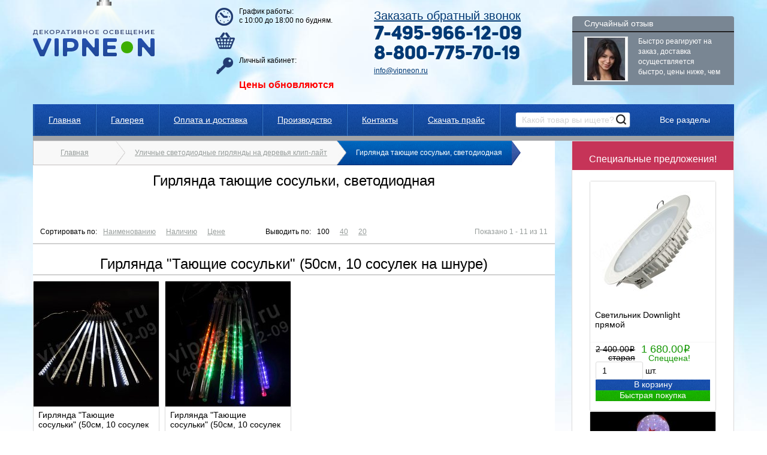

--- FILE ---
content_type: text/html; charset=utf-8
request_url: https://www.vipneon.ru/katalog/girlyandy-na-derevya/girlyanda-tayushchie-sosulki/
body_size: 11062
content:
<!doctype html>
<html lang="ru">
<head>
    <meta charset="UTF-8">
    <title>Гирлянды светодиодные уличные на деревья - световые нити для украшения на VipNeon.ru</title>
    <meta name="viewport" content="width=device-width,initial-scale=1">
    <meta name="keywords" content="гирлянды клип лайт, гирлянды для деревьев">
    <meta name="description" content=""/>
	<meta name="yandex-verification" content="99b4556c5090841f" />
    <meta name="google-site-verification" content="6V0uQt_RRO4-z3gr4Rq_IxTpegf8c87CnWyUHrZBKhg" />
    <link href="/static/favicon.png" rel="icon"/><link rel="stylesheet" media="all" href="/media/cache/static/css/style.1584385959.css"/><!--[if lt IE 9]>
    <link rel="stylesheet" type="text/css" href="/static/css/ie.css" media="screen, projection">
    <link rel="shortcut icon" href="/static/favicon.ico" type="image/x-icon">
    <script src="/static/js/html5.js"></script>
    <![endif]-->
<style>
.alert {
    align-items: center;
    border-radius: 0;
    display: none;
    flex-direction: column;
    justify-content: center;
    margin-bottom: 1px;
    padding: 10px;
    text-align: center;
    width: 100%;
}

.alert.show {
    display: flex;
}

.alert-dismissible .close {
    position: absolute;
    top: 0;
    right: 0;
    padding: .75rem 1rem;
    color: inherit;
}

.alert .btn {
    font-size: 12px;
    margin-left: .5rem;
    margin-right: .5rem;
    margin-top: 10px;
    min-width: 100px;
    padding: .375rem .75rem;
    text-transform: uppercase;
}

.alert-warning {
    background-color: #ffedd1;
    border-color: #ffedd1;
    color: #8b7852;
}
.priceupdate:before{
display:none!important;
}
.priceupdate{
font-weight:600;
color:#ff0000;
font-size:16px;
}
</style>
</head><body class="catalog-page category1-page news-grid-page bg-01" style="display:none;"><div id="fb-root"></div>
    <script>(function(d, s, id) {
        var js, fjs = d.getElementsByTagName(s)[0];
        if (d.getElementById(id)) return;
        js = d.createElement(s); js.id = id;
        js.src = "//connect.facebook.net/ru_RU/sdk.js#xfbml=1&version=v2.3&appId=1382625208702871";
        fjs.parentNode.insertBefore(js, fjs);
    }(document, 'script', 'facebook-jssdk'));</script>
    <!-- Yandex.Metrika counter -->
    <script type="text/javascript">
        (function (d, w, c) {
            (w[c] = w[c] || []).push(function() {
                try {
                    w.yaCounter20416939 = new Ya.Metrika({
                        id:20416939,
                        clickmap:true,
                        trackLinks:true,
                        accurateTrackBounce:true,
                        webvisor:true
                    });
                } catch(e) { }
            });

            var n = d.getElementsByTagName("script")[0],
                s = d.createElement("script"),
                f = function () { n.parentNode.insertBefore(s, n); };
            s.type = "text/javascript";
            s.async = true;
            s.src = "https://mc.yandex.ru/metrika/watch.js";

            if (w.opera == "[object Opera]") {
                d.addEventListener("DOMContentLoaded", f, false);
            } else { f(); }
        })(document, window, "yandex_metrika_callbacks");
    </script>
    <noscript><div><img src="https://mc.yandex.ru/watch/20416939" style="position:absolute; left:-9999px;" alt="" /></div></noscript>
    <!-- /Yandex.Metrika counter -->

<!--
    <div id="attention" class="alert alert-warning alert-dismissible collapse" role="alert">
      Вниманию клиентов! С 24.05.2019 по 03.06.2019 в связи с переездом склада, компания VipNeon не будет выставлять счета и отгружать продукцию. Приносим извинения за временные неудобства.
      <button type="button" class="btn btn-green btn-xs" id="attention-accept" data-dismiss="alert">Понятно</button>
    </div>
-->

    <div class="wrapper0">
        <div class="wrapper">
            <header class="light">
                <div class="header-top">
                    <a class="header-logo" href="/">
                        <span>Интернет-магазин</span>
                        <strong>декоративного освещения</strong>
                    </a>
                    <div class="header-info">
                        <div class="work-time">График работы:<br/>
с 10:00 до 18:00 по будням.</div>
                        <div class="mini-cart"></div>
                        <div class="account-link">Личный кабинет:
                            <span class="auth-links"></span>
                        </div>
						<div class="priceupdate">Цены обновляются</div>
                    </div>
                    <div class="header-phones">
                        <a href="javascript:" class="callback-link jsCallback">Заказать обратный звонок</a>
                        <div class="phones"><a href="tel:7-495-966-12-09">7-495-966-12-09</a><br><a href="tel:8-800-775-70-19">8-800-775-70-19</a></div>
                        <div class="header-email">
                            <a rel="nofollow" href="mailto:info@vipneon.ru">info@vipneon.ru</a>
                        </div>
                    </div><div class="header-testimonial">
                        <div class="head">Случайный отзыв</div>
                        <div class="body">
                            <img src="/media/testimonials/17/6.jpg.69x71_q85_box-1%2C0%2C98%2C100_crop.jpg" alt="Алена" />
                            <div class="descr">Быстро реагируют на заказ, доставка осуществляется быстро, цены ниже, чем в...</div>
                        </div>
                    </div></div>
                <div class="header-bottom">
                    <nav class="header-menu">
                        <ul><li class="first"><a rel="nofollow" href="/">Главная</a></li><li class=""><a rel="nofollow" href="/gallery/">Галерея</a></li><li class=""><a rel="nofollow" href="/oplata-i-dostavka/">Оплата и доставка</a></li><li class=""><a rel="nofollow" href="/proizvodstvo/">Производство</a></li><li class=""><a rel="nofollow" href="/contacts/">Контакты</a></li><li class="last"><a rel="nofollow" href="/media/downloads/vipneon_price_list.xls">Скачать прайс</a></li></ul>
                    </nav>
                    <div class="header-search form">
                        <form action="/search/" method="get" accept-charset="utf-8">
                            <input type="text" name="q" value="" placeholder="Какой товар вы ищете?"/>
                            <button>&nbsp;</button>
                        </form></div><ul class="catalog-link">
                        <li>
                            <span>Все разделы</span>
                        </li>
                        <li class="subcat-menu"><div class="col first">
                                <div class="section"><div class="head"><a href="/katalog/girlyanda-svetodiodnaya-dozhd-zanaves-plej-lajt/">Гирлянда светодиодная дождь-занавес Плей Лайт</a></div><a href="/katalog/girlyanda-svetodiodnaya-dozhd-zanaves-plej-lajt/svetodiodnyj-dozhd-fiksing/">Светодиодный дождь фиксинг оптом и в розницу</a><a href="/katalog/girlyanda-svetodiodnaya-dozhd-zanaves-plej-lajt/svetodiodnyj-dozhd-mertsayushchij/">Светодиодный дождь плей-лайт мерцающий</a></div>
                                <div class="section"><div class="head"><a href="/katalog/svetodiodnye-girlyandy/">Светодиодная гирлянда для улицы</a></div><a href="/katalog/svetodiodnye-girlyandy/svetodiodnaya-girlyanda-nit/">Светодиодная гирлянда-нить</a><a href="/katalog/svetodiodnye-girlyandy/tvinkl-lajt/">Гирлянды Твинкл Лайт</a><a href="/katalog/svetodiodnye-girlyandy/string-lajt/">Гирлянды Стринг Лайт</a><a href="/katalog/svetodiodnye-girlyandy/girlyanda-multishariki/">Светодиодная гирлянда шарики (мультишарики)</a><a href="/katalog/svetodiodnye-girlyandy/girlyanda-sakura/">Светодиодная гирлянда цветы сакуры</a></div>
                                <div class="section"><div class="head"><a href="/katalog/dyuralajty/">Дюралайт светодиодный</a></div><a href="/katalog/dyuralajty/led-dyuralajt-kruglyj/">LED Дюралайт круглый (светодиодный шнур)</a><a href="/katalog/dyuralajty/led-dyuralajt-ploskij/">LED-лента дюралайт плоский</a></div>
                                <div class="section"><div class="head"><a href="/katalog/led-neon-flex-gibkij-neon/">Холодный гибкий неон на 220 вольт - flex led neon</a></div></div></div><div class="col">
                                <div class="section"><div class="head"><a href="/katalog/girlyandy-na-derevya/">Уличные светодиодные гирлянды на деревья клип-лайт</a></div><a href="/katalog/girlyandy-na-derevya/klip-lajt/">Клип лайт</a><a href="/katalog/girlyandy-na-derevya/klip-lajt-spajder/">Клип лайт спайдер</a><a href="/katalog/girlyandy-na-derevya/girlyanda-tayushchie-sosulki/">Гирлянда тающие сосульки, светодиодная</a></div>
                                <div class="section"><div class="head"><a href="/katalog/svetovye-kusty-i-derevya-svetyashchiesya/">Светодиодные деревья для улицы</a></div><a href="/katalog/svetovye-kusty-i-derevya-svetyashchiesya/svetodiodnye-derevya-sakura/">Светодиодные деревья Сакура</a><a href="/katalog/svetovye-kusty-i-derevya-svetyashchiesya/svetodiodnye-kusty/">Светодиодные кусты</a><a href="/katalog/svetovye-kusty-i-derevya-svetyashchiesya/svetovye-derevya-iva/">Уличное светодиодное дерево - ива</a></div>
                                <div class="section"><div class="head"><a href="/katalog/svetodiodnaya-svetovaya-bakhroma/">Гирлянда для улицы - светодиодная световая бахрома</a></div><a href="/katalog/svetodiodnaya-svetovaya-bakhroma/svetodiodnaya-girlyanda-bakhroma-fiksing/">Светодиодная гирлянда бахрома фиксинг</a><a href="/katalog/svetodiodnaya-svetovaya-bakhroma/svetodiodnaya-girlyanda-bakhroma-mertsayushchaya/">Светодиодная гирлянда бахрома мерцающая</a></div>
                                <div class="section"><div class="head"><a href="/katalog/svetodiodnye-seti/">Светодиодные сети</a></div></div></div><div class="col">
                                <div class="section"><div class="head"><a href="/katalog/svetovye-figury-ob-emnye-3d/">Световые Фигуры Объемные 3D</a></div><a href="/katalog/svetovye-figury-ob-emnye-3d/lesnye-zhiteli/">Лесные жители</a><a href="/katalog/svetovye-figury-ob-emnye-3d/eli/">Ели</a><a href="/katalog/svetovye-figury-ob-emnye-3d/sadovye-i-parkovye-svetovye-figury/">Садовые и парковые световые фигуры</a><a href="/katalog/svetovye-figury-ob-emnye-3d/skazochnye-geroi/">Сказочные герои</a><a href="/katalog/svetovye-figury-ob-emnye-3d/shary/">Шары</a><a href="/katalog/svetovye-figury-ob-emnye-3d/pingviny/">Пингвины</a><a href="/katalog/svetovye-figury-ob-emnye-3d/snegoviki/">Снеговики</a><a href="/katalog/svetovye-figury-ob-emnye-3d/medvedi/">Медведи</a><a href="/katalog/svetovye-figury-ob-emnye-3d/oleni/">Светодиодные акриловые олени</a></div>
                                <div class="section"><div class="head"><a href="/katalog/svetovye-figury-i-panno-iz-dyuralajta/">Световые фигуры из дюралайта</a></div><a href="/katalog/svetovye-figury-i-panno-iz-dyuralajta/svetodiodnye-konsoli/">Светодиодные консоли</a><a href="/katalog/svetovye-figury-i-panno-iz-dyuralajta/svetovye-panno-iz-dyuralajta/">Световые панно и фигуры из дюралайта</a><a href="/katalog/svetovye-figury-i-panno-iz-dyuralajta/svetovye-motivy/">Световые мотивы</a><a href="/katalog/svetovye-figury-i-panno-iz-dyuralajta/snezhinki-i-zvezdy-svetodiodnye-figury/">Снежинки и звезды (светодиодные фигуры)</a></div>
                                <div class="section"><div class="head"><a href="/katalog/ob-emnye-naduvnae-3d-figury/">Объемные надувные 3D фигуры</a></div></div>
                                <div class="section"><div class="head"><a href="/katalog/elektrofejerverki/">Светодиодные фейерверки</a></div></div></div><div class="col last">
                                <div class="section"><div class="head"><a href="/katalog/belt-lajt-girlyanda/">Гирлянда белт лайт</a></div></div>
                                <div class="section"><div class="head"><a href="/katalog/svetodiodnye-led-lampy-e27/">Светодиодные лампы для Белт Лайта</a></div></div>
                                <div class="section"><div class="head"><a href="/katalog/prozhektory-svetodiodnye/">Прожекторы светодиодные</a></div></div>
                                <div class="section"><div class="head"><a href="/katalog/bytovye-svetodiodnye-lampy/">Бытовые светодиодные лампы</a></div></div>
                                <div class="section"><div class="head"><a href="/katalog/svetodiodnye-moduli/">Светодиодные модули</a></div></div>
                                <div class="section"><div class="head"><a href="/katalog/led-potolochnye-svetilniki/">LED потолочные светильники</a></div></div>
                                <div class="section"><div class="head"><a href="/katalog/transformatory-i-kontrollery/">Трансформаторы и контроллеры</a></div></div></div></li>
                    </ul></div>
            </header>
            <div class="content"><aside class="content-right"><div class="aside-box aside-special-offers">
        <div class="head"><a href="/katalog/special-offers/">Специальные предложения!</a></div>
        <div class="body"><div class="prod-cell"><a rel="nofollow" class="img" href="/product/svetilnik-downlight-pryamoy/">
        <img src="/media/products/14/downlight-pryamoj.jpg.209x209_q85_box-0%2C0%2C600%2C600_crop.jpg" alt="Фото: Светильник Downlight прямой"/>
    </a>
    <div class="title">
        <a rel="nofollow" href="/product/svetilnik-downlight-pryamoy/">Светильник Downlight прямой</a>
    </div>
    <div class="price price-full"><div class="price-old">
            2 400.00<span class="ruble">i</span><br/>
            <em>старая</em>
        </div>
		<div class="price-rozn">
            1 680.00<span class="ruble">i</span><br/>
            <em>Спеццена!</em>
        </div>
        <div class="product-block">
            <div class="product-info">
                <div class="prod-count">
                    <input type="hidden" name="product" value="svetilnik-downlight-pryamoy"/>
                    <input type="number" name="quantity" step="1" min="1" max="9999" value="1"/>&nbsp;шт.
                </div>
                <div class="prod-buttons">
                    <div class="in-cart-notify">Товар добавлен в корзину</div>
                    <a class="jsToCart btn btn-tiny btn-blue" data-alias="svetilnik-downlight-pryamoy" href="javascript:;">В корзину</a>
                    <a href="javascript:;" class="btn btn-tiny btn-green jsQuickBuy">Быстрая покупка</a>
                </div>
            </div>
        </div>
    </div>
</div><div class="prod-cell"><a rel="nofollow" class="img" href="/product/svetovaya-figura-3d-tri-shara-belyj-s-krasnym/">
        <img src="/media/products/3-shara-bel-krasn8.jpg.209x209_q85_box-0%2C0%2C700%2C700_crop.jpg" alt="Фото: Световая фигура 3D Три шара, белый с красным"/>
    </a>
    <div class="title">
        <a rel="nofollow" href="/product/svetovaya-figura-3d-tri-shara-belyj-s-krasnym/">Световая фигура 3D Три шара, белый с красным</a>
    </div>
    <div class="price price-full"><div class="price-old">
            8 400.00<span class="ruble">i</span><br/>
            <em>старая</em>
        </div>
		<div class="price-rozn">
            6 720.00<span class="ruble">i</span><br/>
            <em>Спеццена!</em>
        </div>
        <div class="product-block">
            <div class="product-info">
                <div class="prod-count">
                    <input type="hidden" name="product" value="svetovaya-figura-3d-tri-shara-belyj-s-krasnym"/>
                    <input type="number" name="quantity" step="1" min="1" max="9999" value="1"/>&nbsp;шт.
                </div>
                <div class="prod-buttons">
                    <div class="in-cart-notify">Товар добавлен в корзину</div>
                    <a class="jsToCart btn btn-tiny btn-blue" data-alias="svetovaya-figura-3d-tri-shara-belyj-s-krasnym" href="javascript:;">В корзину</a>
                    <a href="javascript:;" class="btn btn-tiny btn-green jsQuickBuy">Быстрая покупка</a>
                </div>
            </div>
        </div>
    </div>
</div><div class="prod-cell"><a rel="nofollow" class="img" href="/product/svetovaya-figura-3d-tri-shara-belyj-s-sinim/">
        <img src="/media/products/3-shara-bel-sin.jpg.209x209_q85_box-0%2C0%2C700%2C700_crop.jpg" alt="Фото: Световая фигура 3D Три шара, белый с синим"/>
    </a>
    <div class="title">
        <a rel="nofollow" href="/product/svetovaya-figura-3d-tri-shara-belyj-s-sinim/">Световая фигура 3D Три шара, белый с синим</a>
    </div>
    <div class="price price-full"><div class="price-old">
            8 400.00<span class="ruble">i</span><br/>
            <em>старая</em>
        </div>
		<div class="price-rozn">
            6 720.00<span class="ruble">i</span><br/>
            <em>Спеццена!</em>
        </div>
        <div class="product-block">
            <div class="product-info">
                <div class="prod-count">
                    <input type="hidden" name="product" value="svetovaya-figura-3d-tri-shara-belyj-s-sinim"/>
                    <input type="number" name="quantity" step="1" min="1" max="9999" value="1"/>&nbsp;шт.
                </div>
                <div class="prod-buttons">
                    <div class="in-cart-notify">Товар добавлен в корзину</div>
                    <a class="jsToCart btn btn-tiny btn-blue" data-alias="svetovaya-figura-3d-tri-shara-belyj-s-sinim" href="javascript:;">В корзину</a>
                    <a href="javascript:;" class="btn btn-tiny btn-green jsQuickBuy">Быстрая покупка</a>
                </div>
            </div>
        </div>
    </div>
</div><div class="prod-cell"><a rel="nofollow" class="img" href="/product/svetilnik-downlight-povorotnyy/">
        <img src="/media/products/12/downlight-povorot.jpg.209x209_q85_box-0%2C0%2C600%2C600_crop.jpg" alt="Фото: Светильник Downlight поворотный"/>
    </a>
    <div class="title">
        <a rel="nofollow" href="/product/svetilnik-downlight-povorotnyy/">Светильник Downlight поворотный</a>
    </div>
    <div class="price price-full"><div class="price-old">
            4 725.00<span class="ruble">i</span><br/>
            <em>старая</em>
        </div>
		<div class="price-rozn">
            3 307.00<span class="ruble">i</span><br/>
            <em>Спеццена!</em>
        </div>
        <div class="product-block">
            <div class="product-info">
                <div class="prod-count">
                    <input type="hidden" name="product" value="svetilnik-downlight-povorotnyy"/>
                    <input type="number" name="quantity" step="1" min="1" max="9999" value="1"/>&nbsp;шт.
                </div>
                <div class="prod-buttons">
                    <div class="in-cart-notify">Товар добавлен в корзину</div>
                    <a class="jsToCart btn btn-tiny btn-blue" data-alias="svetilnik-downlight-povorotnyy" href="javascript:;">В корзину</a>
                    <a href="javascript:;" class="btn btn-tiny btn-green jsQuickBuy">Быстрая покупка</a>
                </div>
            </div>
        </div>
    </div>
</div></div>
        <div class="bottom">
            <a href="/katalog/special-offers/">Смотреть все &raquo;</a>
        </div>
    </div><div class="socials jsSocials">
        <div class="tabs-head"><a rel="nofollow" class="vk first" href="javascript:">Вконтакте</a><a rel="nofollow" class="fb second" href="javascript:">Facebook</a></div>
        <div class="tabs-content"><div class="vk"><div id="vk_groups"></div></div><div class="fb">
                <div class="fb-page" data-href="https://www.facebook.com/VipNeon" data-width="262" data-height="375" data-hide-cover="true" data-show-facepile="true" data-show-posts="false"><div class="fb-xfbml-parse-ignore"><blockquote cite="https://www.facebook.com/VipNeon"><a rel="nofollow" href="https://www.facebook.com/VipNeon">Новогодние гирлянды, дюралайт и светодиодные деревья от Vip Neon</a></blockquote></div></div>
            </div></div>
    </div><div class="aside-box aside-popular-posts">
        <div class="head">Популярные разделы</div>
        <div class="body">
            <a href="/katalog/girlyandy-na-derevya/klip-lajt-spajder/"><img src="/media/categories/3_BnxN7j4.jpg.95x93_q85_box-9%2C0%2C155%2C143_crop.jpg" alt="Клип лайт спайдер"/><div><span>Клип лайт спайдер</span></div>
            </a>
            <a href="/katalog/svetodiodnaya-svetovaya-bakhroma/"><img src="/media/categories/bahroma-ic.jpg.95x93_q85_box-40%2C0%2C175%2C132_crop.jpg" alt="Гирлянда для улицы - светодиодная световая бахрома"/><div><span>Гирлянда для улицы - светодиодная световая бахрома</span></div>
            </a>
            <a href="/katalog/led-neon-flex-gibkij-neon/"><img src="/media/categories/Neon-Flex-ic.jpg.95x93_q85_box-0%2C2%2C150%2C149_crop.jpg" alt="Холодный гибкий неон на 220 вольт - flex led neon"/><div><span>Холодный гибкий неон на 220 вольт - flex led neon</span></div>
            </a>
            <a href="/katalog/girlyanda-svetodiodnaya-dozhd-zanaves-plej-lajt/"><img src="/media/categories/play-light-ic.jpg.95x93_q85_box-96%2C0%2C211%2C113_crop.jpg" alt="Гирлянда светодиодная дождь-занавес Плей Лайт"/><div><span>Гирлянда светодиодная дождь-занавес Плей Лайт</span></div>
            </a></div>
    </div><div class="aside-box aside-worktime">
        <div class="work-logo">
            <span>Интернет-магазин</span>
            <strong>декоративного освещения</strong>
        </div>
        <div class="body">
            <div class="worktime">График работы:<br/>
с 10:00 до 18:00 по будням.</div>
            <a class="callback-link jsCallback" href="javascript:">Заказать обратный звонок</a>
            <div class="phones"><a href="tel:7-495-966-12-09">7-495-966-12-09</a><br><a href="tel:8-800-775-70-19">8-800-775-70-19</a></div>
            <div class="aside-email">
                <a rel="nofollow" href="mailto:info@vipneon.ru">info@vipneon.ru</a>
            </div>
        </div>
    </div>
    <div class="aside-box aside-help">
        <div class="head">Полезный совет</div>
        <div class="body">При выборе светодиодной конструкции убедитесь в наличии понижающего трансформатора в комплекте поставки - некоторые модели предусматривают полноценную комплектацию для индивидуального применения, другие изделия предполагают дополнительное приобретение комплектующих.&nbsp;<a href="javascript:">&raquo;</a></div>
    </div><div class="button-up">
        <div class="arrow-up">
            <div class="arr"></div>
        </div>
        <span>Наверх</span>
    </div></aside><div class="content-left bg-white">
    <div class="breadcrumbs">
        <a href="/">Главная</a><a href="/katalog/girlyandy-na-derevya/">Уличные светодиодные гирлянды на деревья клип-лайт</a><span>Гирлянда тающие сосульки, светодиодная</span>
    </div><div class="category-info">
        <h1 class="head common-head">Гирлянда тающие сосульки, светодиодная</h1><div class="category-filters">
            <form action="" id="filters-form">
                <input type="hidden" name="sort" value="ordering" />
                <input type="hidden" name="sort_dir" value="asc" />
                <input type="hidden" name="minp" value="900" />
                <input type="hidden" name="maxp" value="9000" />
                <input type="hidden" name="limit" value="100" />
            </form>
            <div class="row">
                <div class="col">
                    <div class="price-range" data-min-start="900" data-max-start="9000" data-min="900" data-max="9000">
                        <div class="amount">
                            <span class="min"></span>
                            <span class="max"></span>
                        </div>
                        <div class="slider"></div>
                    </div>
                </div><div class="clear"></div>
            </div>
            <div class="row">
                <div class="sortby">
                    <span>Сортировать по:</span>
                    <a data-field="title" href="javascript:"><i>&uarr;</i>Наименованию</a>
                    <a data-field="avail" href="javascript:"><i>&uarr;</i>Наличию</a>
                    <a data-field="price" href="javascript:"><i>&uarr;</i>Цене</a>
                </div>
                <div class="per-page">
                    <span>Выводить по:</span>
                    <a data-amount="100" href="javascript:" class="active">100</a>
                    <a data-amount="40" href="javascript:">40</a>
                    <a data-amount="20" href="javascript:">20</a>
                </div>
                <div class="category-counter">Показано 1 - 11 из 11</div></div>
        </div><div class="subcat-block"><div class="head common-head">Гирлянда "Тающие сосульки" (50см, 10 сосулек на шнуре)</div><div class="body"><div class="prod-cell"><a rel="nofollow" class="img" href="/product/girlyanda-tayushchie-sosulki-50sm-10-sosulek-na-shnure-belaya/">
        <img src="/media/products/03/led-sosulki-10.jpg.209x209_q85_box-0%2C0%2C650%2C650_crop.jpg" alt="Фото: Гирлянда &#34;Тающие сосульки&#34; (50см, 10 сосулек на шнуре, БЕЛАЯ)"/>
    </a>
    <div class="title">
        <a rel="nofollow" href="/product/girlyanda-tayushchie-sosulki-50sm-10-sosulek-na-shnure-belaya/">Гирлянда &#34;Тающие сосульки&#34; (50см, 10 сосулек на шнуре, БЕЛАЯ)</a>
    </div>
    <div class="price price-full"><div class="price-rozn">
            4 500.00<span class="ruble">i</span><br/>
            <em>розн</em>
        </div>
        <div class="price-opt">
            4 050.00<span class="ruble">i</span><br/>
            <em>опт</em>
        </div>
        <div class="product-block">
            <div class="product-info">
                <div class="prod-count">
                    <input type="hidden" name="product" value="girlyanda-tayushchie-sosulki-50sm-10-sosulek-na-shnure-belaya"/>
                    <input type="number" name="quantity" step="1" min="1" max="9999" value="1"/>&nbsp;шт.
                </div>
                <div class="prod-buttons">
                    <div class="in-cart-notify">Товар добавлен в корзину</div>
                    <a class="jsToCart btn btn-tiny btn-blue" data-alias="girlyanda-tayushchie-sosulki-50sm-10-sosulek-na-shnure-belaya" href="javascript:;">В корзину</a>
                    <a href="javascript:;" class="btn btn-tiny btn-green jsQuickBuy">Быстрая покупка</a>
                </div>
            </div>
        </div>
    </div>
</div><div class="prod-cell"><a rel="nofollow" class="img" href="/product/girlyanda-tayushchie-sosulki-50sm-10-sosulek-na-shnure-rgb/">
        <img src="/media/products/led-meteor-10-rgb.jpg.209x209_q85_box-0%2C0%2C700%2C700_crop.jpg" alt="Фото: Гирлянда &#34;Тающие сосульки&#34; (50см, 10 сосулек на шнуре, RGB)"/>
    </a>
    <div class="title">
        <a rel="nofollow" href="/product/girlyanda-tayushchie-sosulki-50sm-10-sosulek-na-shnure-rgb/">Гирлянда &#34;Тающие сосульки&#34; (50см, 10 сосулек на шнуре, RGB)</a>
    </div>
    <div class="price price-full"><div class="price-rozn">
            4 500.00<span class="ruble">i</span><br/>
            <em>розн</em>
        </div>
        <div class="price-opt">
            4 050.00<span class="ruble">i</span><br/>
            <em>опт</em>
        </div>
        <div class="product-block">
            <div class="product-info">
                <div class="prod-count">
                    <input type="hidden" name="product" value="girlyanda-tayushchie-sosulki-50sm-10-sosulek-na-shnure-rgb"/>
                    <input type="number" name="quantity" step="1" min="1" max="9999" value="1"/>&nbsp;шт.
                </div>
                <div class="prod-buttons">
                    <div class="in-cart-notify">Товар добавлен в корзину</div>
                    <a class="jsToCart btn btn-tiny btn-blue" data-alias="girlyanda-tayushchie-sosulki-50sm-10-sosulek-na-shnure-rgb" href="javascript:;">В корзину</a>
                    <a href="javascript:;" class="btn btn-tiny btn-green jsQuickBuy">Быстрая покупка</a>
                </div>
            </div>
        </div>
    </div>
</div>
            </div>
        </div><div class="subcat-block"><div class="head common-head">Гирлянда «Тающие сосульки», комплект</div><div class="body"><div class="prod-cell"><a rel="nofollow" class="img" href="/product/girlyanda-tayuschie-sosulki-shleyf-5-m-10-sht-100-i-60-sm-belyy/">
        <img src="/media/products/11/sosulki-02.jpg.209x209_q85_box-0%2C0%2C650%2C650_crop.jpg" alt="Фото: Гирлянда «Тающие сосульки», шлейф 5 м, 10 шт, 100 и 60 см, белый"/>
    </a>
    <div class="title">
        <a rel="nofollow" href="/product/girlyanda-tayuschie-sosulki-shleyf-5-m-10-sht-100-i-60-sm-belyy/">Гирлянда «Тающие сосульки», шлейф 5 м, 10 шт, 100 и 60 см, белый</a>
    </div>
    <div class="price price-full"><div class="price-rozn">
            9 000.00<span class="ruble">i</span><br/>
            <em>розн</em>
        </div>
        <div class="price-opt">
            8 100.00<span class="ruble">i</span><br/>
            <em>опт</em>
        </div>
        <div class="product-block">
            <div class="product-info">
                <div class="prod-count">
                    <input type="hidden" name="product" value="girlyanda-tayuschie-sosulki-shleyf-5-m-10-sht-100-i-60-sm-belyy"/>
                    <input type="number" name="quantity" step="1" min="1" max="9999" value="1"/>&nbsp;шт.
                </div>
                <div class="prod-buttons">
                    <div class="in-cart-notify">Товар добавлен в корзину</div>
                    <a class="jsToCart btn btn-tiny btn-blue" data-alias="girlyanda-tayuschie-sosulki-shleyf-5-m-10-sht-100-i-60-sm-belyy" href="javascript:;">В корзину</a>
                    <a href="javascript:;" class="btn btn-tiny btn-green jsQuickBuy">Быстрая покупка</a>
                </div>
            </div>
        </div>
    </div>
</div><div class="prod-cell"><a rel="nofollow" class="img" href="/product/girlyanda--tayuschie-sosulki-5m-5-sosulek-na-shnure-bel/">
        <img src="/media/products/11/L-ICL-50-WW.jpg.209x209_q85_box-0%2C0%2C650%2C650_crop.jpg" alt="Фото: Гирлянда &#34;Тающие сосульки&#34; (5м, 5 сосулек на шнуре, БЕЛАЯ)"/>
    </a>
    <div class="title">
        <a rel="nofollow" href="/product/girlyanda--tayuschie-sosulki-5m-5-sosulek-na-shnure-bel/">Гирлянда &#34;Тающие сосульки&#34; (5м, 5 сосулек на шнуре, БЕЛАЯ)</a>
    </div>
    <div class="price price-full"><div class="price-rozn">
            2 600.00<span class="ruble">i</span><br/>
            <em>розн</em>
        </div>
        <div class="price-opt">
            2 340.00<span class="ruble">i</span><br/>
            <em>опт</em>
        </div>
        <div class="product-block">
            <div class="product-info">
                <div class="prod-count">
                    <input type="hidden" name="product" value="girlyanda--tayuschie-sosulki-5m-5-sosulek-na-shnure-bel"/>
                    <input type="number" name="quantity" step="1" min="1" max="9999" value="1"/>&nbsp;шт.
                </div>
                <div class="prod-buttons">
                    <div class="in-cart-notify">Товар добавлен в корзину</div>
                    <a class="jsToCart btn btn-tiny btn-blue" data-alias="girlyanda--tayuschie-sosulki-5m-5-sosulek-na-shnure-bel" href="javascript:;">В корзину</a>
                    <a href="javascript:;" class="btn btn-tiny btn-green jsQuickBuy">Быстрая покупка</a>
                </div>
            </div>
        </div>
    </div>
</div><div class="prod-cell"><a rel="nofollow" class="img" href="/product/girlyanda--tayuschie-sosulki-5m-10-sosulek-na-shnure/">
        <img src="/media/products/19/%D0%98%D1%81%D1%85%D0%BE%D0%B4%D0%BD%D1%8B%D0%B5_00032.jpg.209x209_q85_box-0%2C0%2C800%2C800_crop.jpg" alt="Фото: Гирлянда &#34;Тающие сосульки&#34; (5м, 10 сосулек на шнуре, БЕЛАЯ)"/>
    </a>
    <div class="title">
        <a rel="nofollow" href="/product/girlyanda--tayuschie-sosulki-5m-10-sosulek-na-shnure/">Гирлянда &#34;Тающие сосульки&#34; (5м, 10 сосулек на шнуре, БЕЛАЯ)</a>
    </div>
    <div class="price price-full"><div class="price-rozn">
            8 000.00<span class="ruble">i</span><br/>
            <em>розн</em>
        </div>
        <div class="price-opt">
            7 200.00<span class="ruble">i</span><br/>
            <em>опт</em>
        </div>
        <div class="product-block">
            <div class="product-info">
                <div class="prod-count">
                    <input type="hidden" name="product" value="girlyanda--tayuschie-sosulki-5m-10-sosulek-na-shnure"/>
                    <input type="number" name="quantity" step="1" min="1" max="9999" value="1"/>&nbsp;шт.
                </div>
                <div class="prod-buttons">
                    <div class="in-cart-notify">Товар добавлен в корзину</div>
                    <a class="jsToCart btn btn-tiny btn-blue" data-alias="girlyanda--tayuschie-sosulki-5m-10-sosulek-na-shnure" href="javascript:;">В корзину</a>
                    <a href="javascript:;" class="btn btn-tiny btn-green jsQuickBuy">Быстрая покупка</a>
                </div>
            </div>
        </div>
    </div>
</div>
            </div>
        </div><div class="subcat-block"><div class="head common-head">Тающая сосулька 60 см</div><div class="body"><div class="prod-cell"><a rel="nofollow" class="img" href="/product/tayushchaya-sosulka-60-sm-72-dioda-poshtuchno-sinyaya/">
        <img src="/media/products/led-meteor-60-blue.jpg.209x209_q85_box-0%2C0%2C700%2C700_crop.jpg" alt="Фото: Гирлянда Тающая сосулька (60 см, 72 диода, поштучно) - СИНЯЯ"/>
    </a>
    <div class="title">
        <a rel="nofollow" href="/product/tayushchaya-sosulka-60-sm-72-dioda-poshtuchno-sinyaya/">Гирлянда Тающая сосулька (60 см, 72 диода, поштучно) - СИНЯЯ</a>
    </div>
    <div class="price price-full"><div class="price-rozn">
            920.00<span class="ruble">i</span><br/>
            <em>розн</em>
        </div>
        <div class="price-opt">
            828.00<span class="ruble">i</span><br/>
            <em>опт</em>
        </div>
        <div class="product-block">
            <div class="product-info">
                <div class="prod-count">
                    <input type="hidden" name="product" value="tayushchaya-sosulka-60-sm-72-dioda-poshtuchno-sinyaya"/>
                    <input type="number" name="quantity" step="1" min="1" max="9999" value="1"/>&nbsp;шт.
                </div>
                <div class="prod-buttons">
                    <div class="in-cart-notify">Товар добавлен в корзину</div>
                    <a class="jsToCart btn btn-tiny btn-blue" data-alias="tayushchaya-sosulka-60-sm-72-dioda-poshtuchno-sinyaya" href="javascript:;">В корзину</a>
                    <a href="javascript:;" class="btn btn-tiny btn-green jsQuickBuy">Быстрая покупка</a>
                </div>
            </div>
        </div>
    </div>
</div><div class="prod-cell"><a rel="nofollow" class="img" href="/product/tayushchaya-sosulka-60-sm-72-dioda-poshtuchno-belaya/">
        <img src="/media/products/led-meteor-60-white.jpg.209x209_q85_box-0%2C0%2C700%2C700_crop.jpg" alt="Фото: Гирлянда Тающая сосулька (60 см, 72 диода, поштучно) - БЕЛАЯ"/>
    </a>
    <div class="title">
        <a rel="nofollow" href="/product/tayushchaya-sosulka-60-sm-72-dioda-poshtuchno-belaya/">Гирлянда Тающая сосулька (60 см, 72 диода, поштучно) - БЕЛАЯ</a>
    </div>
    <div class="price price-full"><div class="price-rozn">
            920.00<span class="ruble">i</span><br/>
            <em>розн</em>
        </div>
        <div class="price-opt">
            828.00<span class="ruble">i</span><br/>
            <em>опт</em>
        </div>
        <div class="product-block">
            <div class="product-info">
                <div class="prod-count">
                    <input type="hidden" name="product" value="tayushchaya-sosulka-60-sm-72-dioda-poshtuchno-belaya"/>
                    <input type="number" name="quantity" step="1" min="1" max="9999" value="1"/>&nbsp;шт.
                </div>
                <div class="prod-buttons">
                    <div class="in-cart-notify">Товар добавлен в корзину</div>
                    <a class="jsToCart btn btn-tiny btn-blue" data-alias="tayushchaya-sosulka-60-sm-72-dioda-poshtuchno-belaya" href="javascript:;">В корзину</a>
                    <a href="javascript:;" class="btn btn-tiny btn-green jsQuickBuy">Быстрая покупка</a>
                </div>
            </div>
        </div>
    </div>
</div><div class="prod-cell"><a rel="nofollow" class="img" href="/product/tayushchaya-sosulka-60-sm-72-dioda-poshtuchno-ww/">
        <img src="/media/products/21/led-meteor-60-white.jpg.1200x650_q85.jpg.209x209_q85_box-0%2C0%2C650%2C650_crop.jpg" alt="Фото: Гирлянда Тающая сосулька (60 см, 72 диода, поштучно) - теплый белый"/>
    </a>
    <div class="title">
        <a rel="nofollow" href="/product/tayushchaya-sosulka-60-sm-72-dioda-poshtuchno-ww/">Гирлянда Тающая сосулька (60 см, 72 диода, поштучно) - теплый белый</a>
    </div>
    <div class="price price-full"><div class="price-rozn">
            920.00<span class="ruble">i</span><br/>
            <em>розн</em>
        </div>
        <div class="price-opt">
            828.00<span class="ruble">i</span><br/>
            <em>опт</em>
        </div>
        <div class="product-block">
            <div class="product-info">
                <div class="prod-count">
                    <input type="hidden" name="product" value="tayushchaya-sosulka-60-sm-72-dioda-poshtuchno-ww"/>
                    <input type="number" name="quantity" step="1" min="1" max="9999" value="1"/>&nbsp;шт.
                </div>
                <div class="prod-buttons">
                    <div class="in-cart-notify">Товар добавлен в корзину</div>
                    <a class="jsToCart btn btn-tiny btn-blue" data-alias="tayushchaya-sosulka-60-sm-72-dioda-poshtuchno-ww" href="javascript:;">В корзину</a>
                    <a href="javascript:;" class="btn btn-tiny btn-green jsQuickBuy">Быстрая покупка</a>
                </div>
            </div>
        </div>
    </div>
</div>
            </div>
        </div><div class="subcat-block"><div class="head common-head">Тающая сосулька 80 см</div><div class="body"><div class="prod-cell"><a rel="nofollow" class="img" href="/product/tayushchaya-sosulka-meteor-80-sm-96-diodov-poshtuchno-sinyaya/">
        <img src="/media/products/led-meteor-80-blue.jpg.209x209_q85_box-0%2C0%2C700%2C700_crop.jpg" alt="Фото: Гирлянда Тающая сосулька Метеор (80 см, 96 диодов, поштучно) - СИНЯЯ"/>
    </a>
    <div class="title">
        <a rel="nofollow" href="/product/tayushchaya-sosulka-meteor-80-sm-96-diodov-poshtuchno-sinyaya/">Гирлянда Тающая сосулька Метеор (80 см, 96 диодов, поштучно) - СИНЯЯ</a>
    </div>
    <div class="price price-full"><div class="price-rozn">
            1 050.00<span class="ruble">i</span><br/>
            <em>розн</em>
        </div>
        <div class="price-opt">
            945.00<span class="ruble">i</span><br/>
            <em>опт</em>
        </div>
        <div class="product-block">
            <div class="product-info">
                <div class="prod-count">
                    <input type="hidden" name="product" value="tayushchaya-sosulka-meteor-80-sm-96-diodov-poshtuchno-sinyaya"/>
                    <input type="number" name="quantity" step="1" min="1" max="9999" value="1"/>&nbsp;шт.
                </div>
                <div class="prod-buttons">
                    <div class="in-cart-notify">Товар добавлен в корзину</div>
                    <a class="jsToCart btn btn-tiny btn-blue" data-alias="tayushchaya-sosulka-meteor-80-sm-96-diodov-poshtuchno-sinyaya" href="javascript:;">В корзину</a>
                    <a href="javascript:;" class="btn btn-tiny btn-green jsQuickBuy">Быстрая покупка</a>
                </div>
            </div>
        </div>
    </div>
</div><div class="prod-cell"><a rel="nofollow" class="img" href="/product/tayushchaya-sosulka-meteor-80-sm-96-diodov-poshtuchno-belaya/">
        <img src="/media/products/led-meteor-80-white.jpg.209x209_q85_box-0%2C0%2C700%2C700_crop.jpg" alt="Фото: Гирлянда Тающая сосулька Метеор (80 см, 96 диодов, поштучно) - БЕЛАЯ"/>
    </a>
    <div class="title">
        <a rel="nofollow" href="/product/tayushchaya-sosulka-meteor-80-sm-96-diodov-poshtuchno-belaya/">Гирлянда Тающая сосулька Метеор (80 см, 96 диодов, поштучно) - БЕЛАЯ</a>
    </div>
    <div class="price price-full"><div class="price-rozn">
            1 050.00<span class="ruble">i</span><br/>
            <em>розн</em>
        </div>
        <div class="price-opt">
            945.00<span class="ruble">i</span><br/>
            <em>опт</em>
        </div>
        <div class="product-block">
            <div class="product-info">
                <div class="prod-count">
                    <input type="hidden" name="product" value="tayushchaya-sosulka-meteor-80-sm-96-diodov-poshtuchno-belaya"/>
                    <input type="number" name="quantity" step="1" min="1" max="9999" value="1"/>&nbsp;шт.
                </div>
                <div class="prod-buttons">
                    <div class="in-cart-notify">Товар добавлен в корзину</div>
                    <a class="jsToCart btn btn-tiny btn-blue" data-alias="tayushchaya-sosulka-meteor-80-sm-96-diodov-poshtuchno-belaya" href="javascript:;">В корзину</a>
                    <a href="javascript:;" class="btn btn-tiny btn-green jsQuickBuy">Быстрая покупка</a>
                </div>
            </div>
        </div>
    </div>
</div><div class="prod-cell"><a rel="nofollow" class="img" href="/product/tayushchaya-sosulka-meteor-80-sm-96-diodov-poshtuchno-ww/">
        <img src="/media/products/21/led-meteor-80-white.jpg.1200x650_q85.jpg.209x209_q85_box-0%2C0%2C650%2C650_crop.jpg" alt="Фото: Гирлянда Тающая сосулька Метеор (80 см, 96 диодов, поштучно) - теплый белый"/>
    </a>
    <div class="title">
        <a rel="nofollow" href="/product/tayushchaya-sosulka-meteor-80-sm-96-diodov-poshtuchno-ww/">Гирлянда Тающая сосулька Метеор (80 см, 96 диодов, поштучно) - теплый белый</a>
    </div>
    <div class="price price-full"><div class="price-rozn">
            1 050.00<span class="ruble">i</span><br/>
            <em>розн</em>
        </div>
        <div class="price-opt">
            945.00<span class="ruble">i</span><br/>
            <em>опт</em>
        </div>
        <div class="product-block">
            <div class="product-info">
                <div class="prod-count">
                    <input type="hidden" name="product" value="tayushchaya-sosulka-meteor-80-sm-96-diodov-poshtuchno-ww"/>
                    <input type="number" name="quantity" step="1" min="1" max="9999" value="1"/>&nbsp;шт.
                </div>
                <div class="prod-buttons">
                    <div class="in-cart-notify">Товар добавлен в корзину</div>
                    <a class="jsToCart btn btn-tiny btn-blue" data-alias="tayushchaya-sosulka-meteor-80-sm-96-diodov-poshtuchno-ww" href="javascript:;">В корзину</a>
                    <a href="javascript:;" class="btn btn-tiny btn-green jsQuickBuy">Быстрая покупка</a>
                </div>
            </div>
        </div>
    </div>
</div>
            </div>
        </div><div class="category-text-after text"><p><img src="/media/uploads/sosulki.jpg" alt="" width="340" height="235" align="right" /></p>
<h2>Тающие сосульки светодиодные</h2>
<p>Зима практически у каждого человека, живущего в России неизменно ассоциируется с Новым Годом, снегом и, конечно, сосульками. Это удивительное и, несомненно, яркое природное явление зачастую становится объектом повышенного внимания &ndash; достаточно глянуть на сосульку на солнечном свету. Тающая льдинка тут же превратится в источник ярких искорок света. Это удивительно красивое и, в то же время, незамысловатое зрелище.</p>
<p>По всей вероятности кто-то, наблюдая именно эту картину, вдохновился на создание гирлянды &laquo;Тающие сосульки&raquo;. Имитация тающих льдинок, выполненная с помощью светодиодов, обращает на себя внимание некоторой изысканностью и утонченностью. Светодинамика, отражающая процесс таяния, заставляет на миг отвлечься от суеты. Яркая и броская, - эта гирлянда неизменно становится объектом всеобщего внимания, приковывая взгляды прохожих.</p>
<p>Использование подобного элемента декора, безусловно, выделит любое здание, витрину, элемент интерьера, декора среди прочих, надолго запомнится даже тем, кто лишь мельком успел взглянуть на это светодиодное волшебство. Особенно поэтично такая тающие сосульки светодиодные смотрятся на зимних деревьях. Стоит также отметить, что сосульки, несмотря на природу происхождения, означают приближение весны. Именно поэтому данный вид декора будет актуален не только в канун Новогодних праздников, но и на протяжении всей зимы, а летом освежит знойный климат прохладными светодиодными каплями голубого или белого цвета.</p>
<p>Декоративная гирлянда "Тающие сосульки" представлена гибким шнуром-основой, к которому крепятся прозрачные столбики, выполняющие роль самих сосулек или отдельными &laquo;сосульками&raquo;. Благодаря встроенному контроллеру светодинамика устройства имитирует падающие капли. Такая гирлянда является не только оригинальным и красивым, но и удобным средством декора. Ее можно смело использовать как на внутри, так и снаружи помещения.</p>
<p>Цветовая гамма представлена тремя разновидностями &ndash; поштучно можно приобрести классические белые и голубые сосульки, укомплектованные сосульки на шнуре &ndash; белого цвета и фантазийный мультиколор. Благодаря такому разнообразию, &laquo;сосульки&raquo; можно использовать как при оформлении в традиционном выдержанном и строгом стиле, так и для создания неповторимого, яркого и сказочного образа.</p>
<p>Особенностью данного вида гирлянд-украшений является потребность в трансформаторе понижения напряжения: это позволяет Вам самостоятельно выбрать необходимый комплект и при этом максимально рационально использовать ресурсы.</p></div></div>
</div><div class="clear"></div>
            </div>
        </div>
        <footer><div class="footer-top">
                <div class="wrapper">
                    <div class="links"><div class="col first">
                            <div class="section">
                                <div class="head">Помощь пользователю</div><ul><li><a rel="nofollow" href="/kak-vernut-tovar/">Как вернуть товар?</a></li><li><a rel="nofollow" href="/how-to-order/">Как сделать заказ?</a></li><li><a rel="nofollow" href="/discounts/">Скидки для постоянных покупателей</a></li><li><a rel="nofollow" href="/sertifikaty/">Сертификаты</a></li><li><a rel="nofollow" href="/katalog/special-offers/">Акции</a></li></ul></div>
                        </div><div class="col last">
                            <div class="section"><ul><li><a rel="nofollow" href="/contacts/">Контакты огранизации</a></li></ul></div>
                        </div></div>
                    <div class="footer-logos">
                        <div class="left">
                            <a href="/" class="footer-logo">
                                <span>Интернет-магазин</span>
                                <strong>декоративного освещения</strong>
                            </a>
                            <div class="footer-socials"><a rel="nofollow" href="https://www.facebook.com/VipNeon" target="_blank" class="fb"></a><a rel="nofollow" href="http://vk.com/vipneon_ru" target="_blank" class="vk"></a><a rel="nofollow" href="http://www.youtube.com/channel/UCOuqrqQ-xA5BjT_9ul0tDUQ" target="_blank" class="yt"></a></div>
                        </div>
                        <div class="right">
                            <a href="javascript:" class="callback-link jsCallback">Заказать обратный звонок</a>
                            <div class="phones"><a href="tel:7-495-966-12-09">7-495-966-12-09</a><br><a href="tel:8-800-775-70-19">8-800-775-70-19</a></div>
                            <div class="footer-email">
                                <a rel="nofollow" href="mailto:info@vipneon.ru">info@vipneon.ru</a>
                            </div>
                        </div>
                    </div>
                </div>
            </div>
            <div class="footer-bottom">
                <div class="wrapper">
                    <div class="linternet">
                    <!--LiveInternet counter--><script type="text/javascript"><!--
document.write("<a rel='nofollow' href='http://www.liveinternet.ru/click' rel='nofollow' "+
"target=_blank><img src='//counter.yadro.ru/hit?t25.2;r"+
escape(document.referrer)+((typeof(screen)=="undefined")?"":
";s"+screen.width+"*"+screen.height+"*"+(screen.colorDepth?
screen.colorDepth:screen.pixelDepth))+";u"+escape(document.URL)+
";h"+escape(document.title.substring(0,80))+";"+Math.random()+
"' alt='' title='LiveInternet: показано число посетителей за"+
" сегодня' "+
"border='0' width='88' height='15'><\/a>")
//--></script><!--/LiveInternet-->
                    </div>
                    <div class="links">
                        Личный кабинет:
                        <a href="javascript:" class="jsLogin">Вход</a> |
                        <a href="javascript:" class="jsRegister">Регистрация</a>
                    </div>
                </div>
            </div>
        </footer>
    </div><link rel="stylesheet" media="screen,projection" href="/media/cache/static/css/slick.1436886559.css"/><link rel="stylesheet" media="all" href="/media/cache/static/css/pages_lightbox.1549354117.css"/>
    
    <link rel="stylesheet" media="screen,projection" href="/media/cache/static/css/jquery-ui.1436886559.css"/><script type="text/javascript" src="//vk.com/js/api/openapi.js?105"></script>
    <script type="text/javascript" src="/static/js/jquery-2.1.4.min.js"></script>
    <script type="text/javascript" src="/static/js/slick.js"></script>
    <script type="text/javascript" src="/static/js/lightbox.min.js"></script><script type="text/javascript" src="/static/js/jquery-ui.min.js"></script>
    <script type="text/javascript" src="/static/js/masonry.pkgd.min.js"></script>
    <script type="text/javascript" src="/static/js/jquery.lazyload.js"></script><script src="/user/templates/" type="text/javascript" charset="utf-8"></script><script src="/media/cache/static/js/app.1543135537.js"></script><!--noindex-->
<!-- BEGIN JIVOSITE CODE {literal} -->
<script type='text/javascript'>
(function(){ var widget_id = '27202';
var s = document.createElement('script'); s.type = 'text/javascript'; s.async = true; s.src = '//code.jivosite.com/script/widget/'+widget_id; var ss = document.getElementsByTagName('script')[0]; ss.parentNode.insertBefore(s, ss);})();</script>
<!-- {/literal} END JIVOSITE CODE -->

<!-- Yandex.Metrika counter -->
<script type="text/javascript">
(function (d, w, c) {
    (w[c] = w[c] || []).push(function() {
        try {
            w.yaCounter20416939 = new Ya.Metrika({id:20416939,
                    clickmap:true,
                    accurateTrackBounce:true});
        } catch(e) { }
    });

    var n = d.getElementsByTagName("script")[0],
        s = d.createElement("script"),
        f = function () { n.parentNode.insertBefore(s, n); };
    s.type = "text/javascript";
    s.async = true;
    s.src = (d.location.protocol == "https:" ? "https:" : "http:") + "//mc.yandex.ru/metrika/watch.js";

    if (w.opera == "[object Opera]") {
        d.addEventListener("DOMContentLoaded", f, false);
    } else { f(); }
})(document, window, "yandex_metrika_callbacks");
</script>
<noscript><div><img src="//mc.yandex.ru/watch/20416939" style="position:absolute; left:-9999px;" alt="" /></div></noscript>

<!-- /Yandex.Metrika counter -->
<!--/noindex-->

<script>
/*
        function attention_accept() {

            var attention = document.getElementById( 'attention' ),
                expiryDate = new Date();

            attention.classList.remove( 'show' );
            sessionStorage.setItem( 'attention', 'accepted' );
            expiryDate.setMonth(expiryDate.getDay() + 1);

            return false;

        }

        var attention = document.getElementById( 'attention' ),
            accept = document.getElementById( 'attention-accept' );
        document.addEventListener( 'DOMContentLoaded', function(){
            if ( !sessionStorage.getItem( 'attention' ) ) {
                attention.classList.add( 'show' );
            }
        }, false );
        accept.addEventListener( 'click', attention_accept, false );
*/
</script>

</body>
</html>

--- FILE ---
content_type: text/css
request_url: https://www.vipneon.ru/media/cache/static/css/style.1584385959.css
body_size: 3946
content:
@charset "UTF-8";.margin-articles img{margin:5px}.margin-left img{margin:5px 5px 5px 0}.margin-right img{margin:5px 0 5px 5px}@font-face{font-family:'Uni Sans Heavy';src:url('/media/cache/static/css/../fonts/uni_sans_heavy-webfont.1436886559.eot');src:url('/static/css/../fonts/uni_sans_heavy-webfont.eot?#iefix') format('embedded-opentype'),url('/media/cache/static/css/../fonts/uni_sans_heavy-webfont.1436886559.woff2') format('woff2'),url('/media/cache/static/css/../fonts/uni_sans_heavy-webfont.1436886559.woff') format('woff'),url('/media/cache/static/css/../fonts/uni_sans_heavy-webfont.1436886559.ttf') format('truetype'),url('/static/css/../fonts/uni_sans_heavy-webfont.svg#uni_sansheavy_caps') format('svg');font-weight:normal;font-style:normal}@font-face{font-family:'Uni Sans Thin';src:url('/media/cache/static/css/../fonts/uni_sans_thin-webfont.1436886559.eot');src:url('/static/css/../fonts/uni_sans_thin-webfont.eot?#iefix') format('embedded-opentype'),url('/media/cache/static/css/../fonts/uni_sans_thin-webfont.1436886559.woff2') format('woff2'),url('/media/cache/static/css/../fonts/uni_sans_thin-webfont.1436886559.woff') format('woff'),url('/media/cache/static/css/../fonts/uni_sans_thin-webfont.1436886559.ttf') format('truetype'),url('/static/css/../fonts/uni_sans_thin-webfont.svg#uni_sansthin_caps') format('svg');font-weight:normal;font-style:normal}@font-face{font-family:'Uni Sans Heavy';src:url('/media/cache/static/css/../fonts/uni_sans_heavy_italic-webfont.1436886559.eot');src:url('/static/css/../fonts/uni_sans_heavy_italic-webfont.eot?#iefix') format('embedded-opentype'),url('/media/cache/static/css/../fonts/uni_sans_heavy_italic-webfont.1436886559.woff2') format('woff2'),url('/media/cache/static/css/../fonts/uni_sans_heavy_italic-webfont.1436886559.woff') format('woff'),url('/media/cache/static/css/../fonts/uni_sans_heavy_italic-webfont.1436886559.ttf') format('truetype'),url('/static/css/../fonts/uni_sans_heavy_italic-webfont.svg#uni_sansheavy_italic_caps') format('svg');font-weight:normal;font-style:italic}@font-face{font-family:'Uni Sans Thin';src:url('/media/cache/static/css/../fonts/uni_sans_thin_italic-webfont.1436886559.eot');src:url('/static/css/../fonts/uni_sans_thin_italic-webfont.eot?#iefix') format('embedded-opentype'),url('/media/cache/static/css/../fonts/uni_sans_thin_italic-webfont.1436886559.woff2') format('woff2'),url('/media/cache/static/css/../fonts/uni_sans_thin_italic-webfont.1436886559.woff') format('woff'),url('/media/cache/static/css/../fonts/uni_sans_thin_italic-webfont.1436886559.ttf') format('truetype'),url('/static/css/../fonts/uni_sans_thin_italic-webfont.svg#uni_sansthin_italic_caps') format('svg');font-weight:normal;font-style:italic}@font-face{font-family:'Rouble';src:url('/media/cache/static/css/../fonts/rouble-webfont.1436886559.eot');src:url('/static/css/../fonts/rouble-webfont.eot?#iefix') format('embedded-opentype'),url('/media/cache/static/css/../fonts/rouble-webfont.1436886559.woff2') format('woff2'),url('/media/cache/static/css/../fonts/rouble-webfont.1436886559.woff') format('woff'),url('/media/cache/static/css/../fonts/rouble-webfont.1436886559.ttf') format('truetype'),url('/static/css/../fonts/rouble-webfont.svg#als_rublregular') format('svg');font-weight:normal;font-style:normal}html{font-size:100.01%}body{overflow-y:scroll;min-width:1170px;z-index:0;font:12px/17px Tahoma,Arial,Helvetica,sans-serif;font-weight:400;font-style:normal;color:#000;background:#fff no-repeat 50% 0 scroll;-webkit-background-size:100% auto;-moz-background-size:100% auto;-o-background-size:100% auto;background-size:100% auto}body.bg-01{background-image:url(/media/cache/static/css/../img/bgs/01.1498057969.jpg)}body.bg-02{background-image:url(/media/cache/static/css/../img/bgs/02.1498057969.jpg)}input,textarea,button,select,pre,blockquote,q,br,code,address{font-family:'Uni Sans',Arial,Helvetica,sans-serif}object,embed{z-index:1}body,div,dl,dt,dd,ul,ol,li,form,table,tr,td,h1,h2,h3,h4,h5,h6,pre,p,span,b,i,em,input,textarea,fieldset,address{margin:0;padding:0;text-align:left;font-style:normal}h1,h2,h3,h4,h5,h6{font-weight:normal}i,em{font-style:italic}em{font-weight:700}ul{list-style-type:none}img{max-width:100%}img,fieldset{border:none}p img[align="middle"]{margin-left:0;margin-right:0}table{border-collapse:collapse;border-spacing:0}input,textarea,select,label{font-size:1em;font-family:inherit;-webkit-border-radius:0;-moz-border-radius:0;-o-border-radius:0;border-radius:0}input[type="submit"]{cursor:pointer}input:focus{outline:none}.clear{clear:both;height:0;line-height:0}header,footer,article,section,nav,figure,aside{display:block}figure{margin:0;padding:0}blockquote{display:block;margin:0 0 19px}a,a span{-webkit-transition:color .3s ease,background-color .3s ease;-moz-transition:color .3s ease,background-color .3s ease;-o-transition:color .3s ease,background-color .3s ease;transition:color .3s ease,background-color .3s ease}a{text-decoration:underline;color:#003974;cursor:pointer}a:hover{color:#000;text-decoration:none}a:focus{color:#000;outline:none;text-decoration:none}.align-left{text-align:left}.align-right{text-align:right}.align-center{text-align:center}.align-justify{text-align:justify}.floatleft{float:left;margin-right:16px}.floatright{float:right;margin-left:16px}.marginauto{margin:0 auto}.overflow{overflow:hidden}.not-visible{-moz-opacity:0;-ms-opacity:0;opacity:0}.hidden{display:none}.text{color:#000;line-height:17px}.text img{height:auto;margin:3px 0;max-width:100%!important}.text img[align="right"],.text img.alignright{margin-left:10px}.text img[align="left"],.text img.alignleft{margin-right:10px}.text object,.text iframe,.text embed{max-width:100%!important}.text p,.text ul,.text ol,.text div{margin:0 0 17px}.text ol,.text ul{margin-left:35px}.text ul{list-style:disc inside}.text ol{list-style:decimal inside}.text strong,.text em,.text b{font-weight:700}.text h2{font-size:18px;line-height:18px}.text h3{font-size:14px;line-height:17px}.text a{text-decoration:underline}.text a:hover{text-decoration:none}.text blockquote{font-size:18px;line-height:20px}.ruble{font-family:Rouble,sans-serif}.bg-white{background-color:#fff}.wrapper{max-width:1170px;min-width:1170px;margin:0 auto;padding:0 10px;z-index:1}body.mobile-page{min-width:auto}body.mobile-page .wrapper{margin:0 auto;padding:0 10px;z-index:1;min-width:auto}body.mobile-page .content-left{clear:both;width:100%}body.mobile-page .content .content-right{float:none;width:100%;clear:both}.subcat-menu{display:none;position:absolute}body.mobile-page .subcat-menu p{margin-bottom:1em}header{position:relative}header.light{background:transparent url(/media/cache/static/css/../img/header-light.1436886559.png) 6px 0 no-repeat}.header-top{overflow:hidden}.bg-02 .header-top{color:#fff}.bg-01 .header-top a{color:#003974}.header-top a:hover,.header-top a:focus{color:#000}.bg-02 .header-top a{color:#fff200}.header-logo{background-image:url('/media/cache/static/css/../img/logo.1541808642.svg');background-position:0 50%;background-repeat:no-repeat;color:#000!important;display:block;float:left;height:44px;margin-top:36px;padding:27px 100px 0 0;text-decoration:none;width:203px}.bg-02 .header-logo{color:#fff!important}.header-logo span{display:block;display:none;text-transform:uppercase;margin:0 0 6px;font:18px/18px 'Uni Sans Thin',sans-serif}.header-logo strong{display:none;font:32px/33px 'Uni Sans Heavy',sans-serif;letter-spacing:.04em}.header-info{float:left;width:189px;padding:12px 0 0 41px;line-height:15px}body.mobile-page .header-info{width:50%;margin:0;padding:0}.header-info div{margin:0 0 12px;min-height:28px;position:relative}.header-info div:before{content:'';display:block;position:absolute;top:1px;left:-40px;background:transparent url(/media/cache/static/css/../img/sprite.1437408762.png) 0 0 no-repeat;width:30px;height:30px}.header-info a{white-space:nowrap}.bg-02 .header-info .work-time:before{background-position:-32px 0}.header-info .mini-cart:before{background-position:0 -32px;top:0;width:33px;height:28px}.bg-02 .header-info .mini-cart:before{background-position:-30px -62px}.header-info .account-link:before{background-position:0 -62px;height:28px;width:28px;top:2px;left:-38px}.bg-02 .header-info .account-link:before{background-position:-35px -32px}.header-phones{float:left;padding:12px 0 0 36px;width:265px}body.mobile-page .header-phones{padding:0;width:50%}.header-phones .callback-link{font-size:20px;line-height:28px}.header-phones .phones{font:32px/33px 'Uni Sans Heavy',sans-serif;margin:2px 0}.phones a{color:inherit;text-decoration:none}body.mobile-page .header-phones .phones{font-size:16px;line-height:16px;margin:2px 0}a.header-email{color:#000}a.header-email:hover,a.header-email:focus{color:#003974}.header-testimonial{color:#fff;float:right;margin:27px 0 0;background-color:#798693;-webkit-border-radius:4px 4px 0 0;-moz-border-radius:4px 4px 0 0;-o-border-radius:4px 4px 0 0;-ms-border-radius:4px 4px 0 0;border-radius:4px 4px 0 0;width:270px}.bg-02 .header-testimonial{background-color:#742145}.header-testimonial .head{height:25px;line-height:25px;font-size:14px;padding:0 20px;border-bottom:1px solid #121212}.header-testimonial .body{border-top:1px solid #343333;padding:7px 20px 8px;height:73px}.header-testimonial img{float:left;border:2px solid #eaeced;background-color:#eaeced;color:transparent;width:69px;height:71px}.bg-02 .header-testimonial img{border-color:#c6386e}.header-testimonial .descr{margin-left:90px;height:73px;line-height:17px;overflow:hidden;text-overflow:ellipsis}.header-testimonial .descr a{color:#fff}.header-bottom{background:transparent url(/media/cache/static/css/../img/header-bg.1436886559.png) 0 0 repeat scroll;height:53px;font-size:14px;position:relative;border-bottom:8px solid #a2a4a7}.header-menu{float:left}.header-menu ul{height:53px;border-left:1px solid #0e408f;border-right:1px solid #397aca}.header-menu li{height:53px;float:left;border-right:1px solid #0e408f}.header-bottom ul>li>a,.header-bottom ul>li>span{padding:15px 24px;height:23px;line-height:23px;color:#fff;display:block;border-left:1px solid #397aca}.header-bottom ul>li>a:hover,.header-bottom ul>li>:focus,.header-bottom ul>li.active>a{background-color:#003974}.header-bottom ul>li.active>a{text-decoration:none}.header-search{float:left;padding:14px 26px 0 26px}.header-search form{position:relative}.header-search input{background-color:#fff;border:0 none!important;-webkit-border-radius:4px;-moz-border-radius:4px;-o-border-radius:4px;-ms-border-radius:4px;border-radius:4px;width:170px!important;height:12px!important;box-sizing:content-box!important;box-shadow:none;font-size:12px;line-height:12px;padding:8px 30px 8px 24px}.header-search input:focus{outline:none;border:0 none!important}.header-search input::-webkit-input-placeholder{color:#d4d4d4}.header-search input::-moz-placeholder{color:#d4d4d4}.header-search input:-moz-placeholder{color:#d4d4d4}.header-search input::-ms-input-placeholder{color:#d4d4d4}.header-search button,.header-search button:hover{background:transparent url("/media/cache/static/css/../img/sprite.1437408762.png") no-repeat scroll -64px 0;border:1px solid #fff;cursor:pointer;height:20px;margin:1px 0 0;padding:0;position:absolute;right:4px;top:1px;width:20px}.header-search-links{font-size:10px;float:right;margin:-2px 0 0}.header-search-links,.header-search-links a{color:#fff;text-decoration:none}.catalog-link{float:left}.header-bottom .catalog-link li>span{cursor:pointer;padding:15px 24px;border:0 none}.subcat-menu{left:0;-webkit-box-sizing:border-box;-moz-box-sizing:border-box;box-sizing:border-box;width:100%;top:53px;z-index:4;background-color:#fff;border:1px solid #dcdcdc;-webkit-border-radius:0 0 4px 4px;-moz-border-radius:0 0 4px 4px;-o-border-radius:0 0 4px 4px;-ms-border-radius:0 0 4px 4px;border-radius:0 0 4px 4px;padding:18px 20px 26px}.subcat-menu .col{width:27%;float:left;-webkit-box-sizing:border-box;-moz-box-sizing:border-box;box-sizing:border-box;padding-right:19px}.subcat-menu .col.last{width:19%;padding-right:0}.subcat-menu .section{line-height:19px;margin:0 0 9px}.subcat-menu .head{margin:0 0 2px}.subcat-menu .head a{font-size:14px;color:#000;text-decoration:none}.subcat-menu .head a:hover,.subcat-menu .head a:focus{color:#000;text-decoration:underline}.subcat-menu .section>a{color:#979d9b;font-size:11px;position:relative;display:block;padding-left:15px}.subcat-menu .section>a:hover,.subcat-menu .section>a:focus{text-decoration:none;color:#000}.subcat-menu .section>a:before{width:11px;height:12px;content:"";position:absolute;top:4px;left:0;display:block;background:transparent url(/media/cache/static/css/../img/sprite.1437408762.png) -137px 0}.catalog-link:hover .subcat-menu{display:block}.content{min-height:240px;padding:0 0 25px}.content-right{float:right;width:271px}.content-left{margin-right:299px;min-height:800px;overflow:hidden}.content-full{background-color:#fff}.error-page .content-full{padding-top:20px;min-height:350px}footer{background-color:#d4d4d4}body.mobile-page footer{background-color:#e0dbdb;margin-bottom:40px;padding:1em}body.mobile-page footer,body.mobile-page footer a{// color:#988c8c;color:black;font-size:120%}body.mobile-page .footer-links a{float:left;margin:.5em}body.mobile-page .footer-links{clear:both;float:left;width:100%}.footer-top{padding:24px 0 21px}.footer-top .links{overflow:hidden;padding-left:32px}.footer-top .links a{color:#000}.footer-top .col{width:27%;float:left;-webkit-box-sizing:border-box;-moz-box-sizing:border-box;box-sizing:border-box;padding-right:20px}.footer-top .col li{list-style:disc inside}.footer-top .col.last{width:19%;padding-right:0}.footer-top .section{line-height:19px;margin:0 0 9px}.footer-top .head{margin:0 0 2px}.footer-top .head,.footer-top .head a{font-size:14px;color:#000}.footer-top .head a:hover,.footer-top .head a:focus{color:#000;text-decoration:underline}.footer-top .section>a{color:#979d9b;font-size:11px;position:relative;display:block;padding-left:15px}.footer-top .section>a:hover,.footer-top .section>a:focus{text-decoration:none;color:#000}.footer-logos{overflow:hidden;padding-left:35px}.footer-logos .left{width:300px;float:left}.footer-logo{padding:17px 0 0;width:303px;display:block;color:#000!important;text-decoration:none}.footer-logo span{display:block;text-transform:uppercase;margin:0 0 6px;transition:none;font:18px/18px 'Uni Sans Thin',sans-serif}.footer-logo strong{font:32px/33px 'Uni Sans Heavy',sans-serif;letter-spacing:.04em}.footer-socials{margin:29px 0 0}.footer-socials a{display:inline-block;width:29px;height:29px;margin-right:8px;background:transparent url(/media/cache/static/css/../img/sprite.1437408762.png) no-repeat;transition:all .3s ease}.footer-socials a:hover{opacity:.7}.footer-socials a.fb{background-position:-67px -19px}.footer-socials a.tw{background-position:-98px -19px}.footer-socials a.vk{background-position:-128px -19px}.footer-socials a.yt{background-position:-160px -19px}.footer-socials a.ig{background-position:-191px -19px}.footer-logos .right{float:right;width:250px;margin:46px 0 0}body.mobile-page .footer-logos .left,body.mobile-page .footer-logos .right{width:100%;float:none}.footer-logos .callback-link{font-size:20px;line-height:28px;color:#000}.footer-logos .phones{font:32px/33px 'Uni Sans Heavy',sans-serif;margin:2px 0}a.footer-email:hover,a.footer-email:focus{color:#000}.footer-bottom{background-color:#747474;color:#fff;min-height:28px;line-height:28px;border-bottom:1px solid #8a8a8a;overflow:hidden}.footer-bottom .links{float:right;margin-right:5px;white-space:nowrap}.footer-bottom a{color:#fff}.linternet{padding:4px 0 0 35px;float:left}.breadcrumbs a,.breadcrumbs span{display:inline-block;text-align:center;height:39px;line-height:39px;padding:0 16px 0 32px;min-width:88px;position:relative;z-index:1;border-right:0 none!important;border-left:0 none!important}.breadcrumbs a{color:#979d9b;border:1px solid #c3bdbd;border-top-color:#dedede;background-color:#f8f8f8}.breadcrumbs a:first-child{min-width:105px;padding-left:16px;border-left:1px solid #c3bdbd!important}.breadcrumbs span,.breadcrumbs a.active{color:#fff;border:1px solid #082b71;border-top-color:#295bae;border-right:0 none;background:transparent url(/media/cache/static/css/../img/bread-bg.1436886559.png) 0 0 repeat scroll}.breadcrumbs a.active{text-decoration:none}.breadcrumbs a:before,.breadcrumbs a:after,.breadcrumbs span:before,.breadcrumbs span:after,.breadcrumbs a.active:after,.breadcrumbs a:last-child:after{content:"";width:16px;height:41px;display:block;position:absolute;background:transparent url(/media/cache/static/css/../img/sprite.1437408762.png) 0 -92px no-repeat scroll;top:-1px;left:0;z-index:2}.breadcrumbs a:first-child:before{display:none}.breadcrumbs span:after,.breadcrumbs a:last-child:after,.breadcrumbs a:after{left:auto;right:-16px;z-index:3}.breadcrumbs span:after,.breadcrumbs a.active:after,.breadcrumbs a.post-active:before{background-position:-18px -92px;z-index:4}body.mobile-page .breadcrumbs{display:block;float:none;clear:both}body.mobile-page .breadcrumbs *,body.mobile-page .breadcrumbs *:before,body.mobile-page .breadcrumbs *:after{content:""!important;min-width:0!important;padding:0!important;border:0!important;height:1em!important;line-height:1em!important;background:none!important}body.mobile-page .breadcrumbs span{color:#979d9b;margin-left:2em!important}body.mobile-page .breadcrumbs a{color:black;margin-left:2em!important}body.mobile-page .breadcrumbs a:first-child{margin-left:0!important}body.mobile-page .breadcrumbs a:after{content:">>"!important;color:black;width:1em;font-size:80%;margin-top:.25em}body.mobile-page .breadcrubmbs a.active:after,body.mobile-page .breadcrubmbs span:after{background:none}.content-full h1{margin:18px 0 0;line-height:24px;min-height:31px}.common-head{border-bottom:2px solid #d0d0d0}body.mobile-page .common-head{border:0}.common-head,.common-head h1{text-align:center;font-size:24px;line-height:26px;min-height:30px}

--- FILE ---
content_type: text/css
request_url: https://www.vipneon.ru/media/cache/static/css/pages_lightbox.1549354117.css
body_size: 7642
content:
@charset "UTF-8";.margin-articles img{margin:5px}.margin-left img{margin:5px 5px 5px 0}.margin-right img{margin:5px 0 5px 5px}.socials{background-color:#fff;padding:4px 4px 5px 5px;margin:0 0 25px}.socials .tabs-head{border:1px solid #aaa;overflow:hidden;border-bottom:1px solid #315c99}.socials .tabs-head a{height:32px;display:block;float:left;width:30%;-webkit-box-sizing:border-box;-moz-box-sizing:border-box;box-sizing:border-box;line-height:30px;padding-left:27px;font-size:10px;border-left:1px solid #aaa;text-decoration:none;text-transform:uppercase;position:relative}.socials .tabs-head a.first{border-left:0 none;width:35%}.socials .tabs-head a.second{width:35%}.socials .tabs-head a.active{background-color:#f7f7f7}.socials .tabs-head a:before{background:transparent url(/media/cache/static/css/../img/sprite.1437408762.png) no-repeat;width:16px;height:16px;content:"";position:absolute;top:7px;left:7px;display:block}.socials .tabs-head a.fb:before{background-position:-83px 0}.socials .tabs-head a.vk:before{background-position:-101px 0}.socials .tabs-head a.tw:before{background-position:-119px 0}.socials .tabs-content{overflow:hidden;height:375px;border:1px solid #aaa;border-top:0 none}.socials .tabs-content>div{display:none}.socials .tabs-content>div.active{display:block}.aside-box,.aside-popular-posts .body a{border:1px solid #dcdcdc;-webkit-border-radius:3px;-moz-border-radius:3px;-ms-border-radius:3px;-o-border-radius:3px;border-radius:3px;box-shadow:0 1px 2px rgba(240,240,240,0.7);display:block}.aside-box{background-color:#fff;margin:0 0 25px}body.mobile-page .aside-box .body,body.mobile-page .aside-box .bottom{clear:both;text-align:center}.aside-box .head{height:29px;line-height:27px;font-size:16px;padding:0 12px;border-bottom:1px solid #f6f6f6}.aside-special-offers .head{padding:0}.aside-special-offers .head a,.aside-special-offers .bottom a{background-color:#c63458;color:#fff;font-size:16px;text-align:center;text-decoration:none;display:block;height:2em;padding-top:1em}.aside-special-offers .body{margin-top:3em}.aside-special-offers .prod-cell{margin:auto;float:none;text-align:center}body.mobile-page .aside-special-offers .prod-cell{display:inline-block;width:49%}.aside-popular-posts .body{padding:12px 18px 0}.aside-popular-posts .body a{margin:0 0 14px;font-size:14px;color:#000;text-decoration:none;background-color:#fff}.aside-popular-posts .body a:hover,.aside-popular-posts .body a:focus{background-color:#feffcd}.aside-popular-posts img{height:93px;width:95px;float:left;margin:-1px 0 0 -1px}.aside-popular-posts .body div{margin-left:107px;height:91px;line-height:83px;padding-right:18px;overflow:hidden}.aside-popular-posts .body .noimg div{margin-left:16px}.aside-popular-posts .body span{line-height:17px;vertical-align:middle;display:inline-block}.aside-banner-cont{margin:0 0 25px}.aside-worktime .work-logo{color:#fff;width:254px;height:92px;margin:-1px -1px 0;padding:16px 0 0 17px;background:transparent url(/media/cache/static/css/../img/work-bg.1436886559.jpg) 0 0 no-repeat}.aside-worktime .work-logo span{display:block;text-transform:uppercase;margin:0 0 3px;font:15px/17px 'Uni Sans Thin',sans-serif}.aside-worktime .work-logo strong{font:27px/28px 'Uni Sans Heavy',sans-serif;letter-spacing:.04em}.aside-worktime .body{padding:15px 17px 20px}.aside-worktime .worktime{color:#000;position:relative;padding:0 0 24px 40px}.aside-worktime .worktime:before{content:'';display:block;position:absolute;top:2px;left:2px;background:transparent url(/media/cache/static/css/../img/sprite.1437408762.png) 0 0 no-repeat;width:30px;height:30px}.aside-worktime .callback-link{font-size:18px;line-height:25px;color:#003974}.aside-worktime .phones{font:30px/30px 'Uni Sans Heavy',sans-serif;margin:2px 0;color:#979d9b}.aside-worktime .aside-email a{color:#979d9b}.aside-help .body{line-height:17px;color:#979d9b;padding:6px 6px 9px}.button-up{position:fixed;bottom:10px;left:50px;width:50px;margin:0 auto;text-align:center;cursor:pointer}@media screen and (max-width:1450px){.button-up{left:15px}}@media screen and (max-width:1330px){.button-up{position:static;bottom:auto;left:auto}}.button-up .arrow-up{width:35px;height:35px;border:1px solid #d9d9d9;background-color:#eee;transition:all .3s ease;-webkit-border-radius:35px;-moz-border-radius:35px;-ms-border-radius:35px;-o-border-radius:35px;border-radius:35px;margin:0 0 6px 7px;position:relative}.button-up:hover .arrow-up{background-color:#dfdfdf;line-height:30px}.button-up .arr{transition:all .3s ease;position:absolute;top:12px;left:10px;width:16px;height:11px;display:inline-block;background:transparent url(/media/cache/static/css/../img/sprite.1437408762.png) -150px 0 no-repeat}.button-up:hover .arr{top:8px}.button-up span{color:#000;font-size:14px}.home-gallery{background-color:#000;height:371px;border-bottom:8px solid #949ea7;margin:0 0 8px;overflow:hidden}.catalog-grid{overflow:hidden}body.mobile-page .catalog-grid{text-align:center}.catalog-grid .col{float:left;width:211px;overflow:hidden;margin-left:9px}.catalog-grid .col:first-child{margin-left:0}body.mobile-page .catalog-grid .col{// float:none;margin:auto;width:50%}.catalog-grid .grid-item{background-color:#fff;border:1px solid #dcdcdc;-webkit-border-radius:3px;-moz-border-radius:3px;-ms-border-radius:3px;-o-border-radius:3px;border-radius:3px;box-shadow:0 1px 2px rgba(240,240,240,0.7);margin:0 0 8px;height:280px}body.mobile-page .catalog-grid .grid-item{height:260px}body.mobile-page .catalog-grid .img{text-align:center}body.mobile-page .catalog-grid .img img{width:auto;margin:auto}.catalog-grid .grid-item.has-children{height:360px}.catalog-grid a.no-img{height:192px;line-height:189px;display:block;text-decoration:none;color:#000;text-align:center}.catalog-grid a.no-img span{line-height:18px;font-size:16px;display:inline-block;padding:0 16px;vertical-align:middle;text-align:center}.catalog-grid a.no-img:hover span{text-decoration:underline}.catalog-grid .img{margin:-1px -1px 0}.catalog-grid .img img{width:100%;height:auto}.catalog-grid .head{padding:0 9px 7px 8px}.catalog-grid .head a{line-height:18px;font-size:16px;text-decoration:none;color:#000}.catalog-grid .head a:hover{text-decoration:underline}.catalog-grid .children{border-top:1px solid #f6f6f6;padding:1px 8px 6px;line-height:14px}.catalog-grid .children a{text-decoration:none;// display:inline-block}.catalog-grid .children span{color:#979d9b;// font-family:'Times New Roman',sans-serif;// font-style:italic;font-family:Arial,Verdana,sans-serif;text-decoration:underline}.catalog-grid .children a:before{width:11px;height:12px;content:"\00A0\00A0";font-size:10px;font-family:"Courier New",Courier,monospace;text-decoration:none;background:transparent url(/media/cache/static/css/../img/sprite.1437408762.png) -137px 0}.catalog-grid .children a:hover span{text-decoration:none}.videopedia{background-color:#e5e5e5;padding:0 1px;margin:0 0 23px}.videopedia .head{text-align:center;font-size:24px;height:55px;line-height:59px;border-bottom:1px solid #c3c1c1}.videopedia .content{padding:24px 28px 21px 38px;overflow:hidden}.videopedia .current,.videopedia .current iframe{height:333px;width:513px;background-color:#000}.videopedia .current{float:left}.videopedia .others{width:269px;float:right}.videopedia .teaser{text-decoration:none;color:#000;display:block;border-top:1px solid #a2a1a1;border-bottom:1px solid #9b9b9b;overflow:hidden;background-color:#bdbdbd;height:110px}.videopedia .teaser:first-child{border-top:0 none}.videopedia .teaser:hover,.videopedia .teaser:focus,.videopedia .teaser.active{background-color:#A2A2A2}.videopedia .teaser img{float:left;border:1px solid #eeeded;width:107px;height:108px}.videopedia .teaser div{overflow:hidden;margin-left:119px;padding:15px 10px 0 0;height:86px}.videopedia .teaser span{font-size:14px;display:block;margin:0 0 10px}.videopedia .teaser .video{display:none}.most-view-prods{margin:0 0 8px}.most-view-prods .head{height:36px;margin:0 0 12px}.catalog{overflow:hidden;margin:0 0 0 -9px}.prod-cell{margin:0 0 10px 9px;float:left;width:209px;border:1px solid #dcdcdc;-webkit-border-radius:3px;-moz-border-radius:3px;-ms-border-radius:3px;-o-border-radius:3px;border-radius:3px;box-shadow:0 1px 2px rgba(240,240,240,0.7)}body.mobile-page .prod-cell{margin:0;border:0;width:50%}.prod-cell .img{height:209px;width:209px;display:block}body.mobile-page .prod-cell .img{width:auto;height:auto}.prod-cell .title{font-size:14px;line-height:16px;padding:6px 8px 3px;height:50px}.prod-cell .title a{color:#000;text-decoration:none}.prod-cell .title a:hover{text-decoration:underline}.prod-cell .price{border-top:1px solid #f6f6f6}.prod-cell .price-short{height:33px;line-height:33px;padding:0 10px 0 8px}.prod-cell .price-short a.more{float:left;color:#92858f}.prod-cell .price-short .price-big{font-size:24px;white-space:nowrap;float:right;color:#000}.prod-cell .price-full{padding:5px 9px 6px;line-height:12px;overflow:hidden}.prod-cell .price-rozn,.prod-cell .price-opt,.prod-cell .price-old{text-align:right;float:left;font-size:14px}.prod-cell .price-old{color:#000;text-decoration:line-through;margin-right:10px}.prod-cell .price-rozn{color:#129600;margin-right:5px;font-size:18px}body.mobile-page .price{margin-top:1em}.prod-cell .price-full em{font-style:normal;font-weight:400;font-size:14px}.prod-cell .price-full .more{color:#92858f;font-size:11px;float:right;margin:6px 0 0}.prod-cell .product-block{clear:both}.prod-cell .prod-buttons{height:46px}.prod-cell .prod-buttons .btn{padding-left:10px;padding-right:10px}.mainpage-content{margin:25px 0 0}.mainpage-content .head{height:39px;margin:0 0 25px}.mainpage-content h1{text-align:center}.gallery-list{overflow:hidden;margin:10px 0 0 -10px;text-align:center}.gallery-item{width:225px;float:left;display:block;margin:0 0 11px 9px;border:1px solid #dcdcdc;-webkit-border-radius:3px;-moz-border-radius:3px;-ms-border-radius:3px;-o-border-radius:3px;border-radius:3px;box-shadow:0 1px 2px rgba(240,240,240,0.7);position:relative;text-decoration:none}body.mobile-page .gallery-item{margin:0 auto 11px auto;float:none;width:auto}.gallery-item img{width:100%}.gallery-item .title{height:48px;padding:2px 7px 0 10px;color:#000;font-size:16px;line-height:18px;display:block}.gallery-item:hover .title{text-decoration:underline}.gallery-preview{display:inline-block;height:108px;width:164px;margin:1em;vertical-align:middle;text-align:center;border:1px solid gray;border-radius:5px}.gallery-preview a{display:block;border-radius:5px}.gallery-preview a img{vertical-align:middle;border-radius:5px}.gallery-preview figcaption{height:3em}.lb-container{position:relative}.lb-close{display:block;position:absolute;top:-24px;right:-24px;background:url(/media/cache/static/css/../img/close-button.1522335431.png) 50% 50% no-repeat;width:48px;height:48px;z-index:15}.videopedia-list .body{margin:0 0 0 -14px}.videopedia-list .head{margin:15px 0 10px;line-height:24px;min-height:31px}.video-block{width:281px;float:left;display:block;margin:0 0 13px 13px;background-color:#fff;border:1px solid #dcdcdc;-webkit-border-radius:3px;-moz-border-radius:3px;-ms-border-radius:3px;-o-border-radius:3px;border-radius:3px;box-shadow:0 1px 2px rgba(240,240,240,0.7);position:relative;text-decoration:none}.video-block:hover{background-color:#feffcd}.video-block img{margin:-1px 0 -1px -1px;float:left}.video-block .descr{margin-left:116px;display:block;height:90px;padding:16px 7px 0 0;color:#000;overflow:hidden}.video-block .title{display:block;margin:0 0 8px;font-size:14px}.category-info .text{padding:0 10px}.category-info>.head{border:0 none;margin:13px 0 0}.category-subs{margin:14px 0 8px;text-align:center}.category-cell{display:inline-block;margin:0 9px 10px 0;width:211px;border:1px solid #dcdcdc;-webkit-border-radius:3px;-moz-border-radius:3px;-ms-border-radius:3px;-o-border-radius:3px;border-radius:3px;box-shadow:0 1px 2px rgba(240,240,240,0.7);text-decoration:none;color:#000;text-align:left;vertical-align:top}.category-cell img{width:100%}.category-cell .title{min-height:20px;line-height:18px;font-size:16px;padding:2px 10px 8px;display:block}.category-cell:hover .title{text-decoration:underline}.examples-of-use .head{border:0 none;margin:0 0 19px}.examples-of-use .body{overflow:hidden;margin:0 0 0 -9px}.example-block{float:left;margin-left:9px}.examples-of-use .more{margin:4px 0 10px;text-align:right}.examples-of-use .more a{color:#92858f;font-size:14px}.contacts-info .head{line-height:28px;margin:0;padding:0 0 4px}.contacts-info dl{margin:8px 0 0;font-size:14px;padding:0 10px}.contacts-info dt{color:#000;margin:0 0 3px}.contacts-info dd{color:#979d9b;line-height:22px;margin:0 0 25px}.message-wrapper{line-height:450px;text-align:center}.message-wrapper .head{font-size:60px;line-height:64px;display:inline-block;vertical-align:middle}.article-info>.head{margin:16px 0 16px;height:42px}.article-info .text{overflow:hidden;padding:0 14px;margin:0 0 4px}.articles-block>.head{margin:0 0 10px;height:32px}.btn{-webkit-transition:opacity .3s ease;-moz-transition:opacity .3s ease;-o-transition:opacity .3s ease;transition:opacity .3s ease;text-align:center;border:0 none;display:inline-block;cursor:pointer;text-decoration:none}.btn:hover{-moz-opacity:.8;-ms-opacity:.8;opacity:.8}.btn-big{font-size:20px;height:53px;line-height:20px;padding:16px 16px 17px 19px;box-sizing:border-box}.btn-small{font-size:15px;height:39px;line-height:15px;padding:12px 24px 12px 22px;box-sizing:border-box}.btn-tiny{font-size:14px;height:18px;line-height:12px;padding:2px;box-sizing:border-box;width:100%}.btn-blue,a.btn-blue,a.btn-blue:hover{color:#fff!important;background:#144aa5 url(/media/cache/static/css/../img/button-blue-bg.1436886559.png) 0 0 repeat scroll}.btn-green,a.btn-green,a.btn-green:hover{color:#fff!important;background:#144aa5 url(/media/cache/static/css/../img/button-green-bg.1436886559.png) 0 0 repeat scroll}.form .messages{line-height:17px}input[type="text"],input[type="email"],input[type="password"],input[type="number"],select{-webkit-box-sizing:border-box;-moz-box-sizing:border-box;box-sizing:border-box;padding:6px 10px;line-height:16px;font-size:14px;border:1px solid #dcdcdc;-webkit-border-radius:3px;-moz-border-radius:3px;-ms-border-radius:3px;-o-border-radius:3px;border-radius:3px;box-shadow:0 1px 2px rgba(240,240,240,0.7);background-color:#fff}.form input,.form select{width:234px}input[type="radio"],input[type="checkbox"]{width:16px;margin:1px 6px 0 0;padding:0;display:none}.radio-cont{position:relative;line-height:14px;min-height:17px;margin:0 0 16px;overflow:hidden;display:block}.radio-cont label{color:#000;font-weight:normal;font-size:14px;line-height:14px;padding-left:22px}.radio-cont label:before{content:"";display:inline-block;width:14px;height:14px;position:absolute;left:0;bottom:1px;background-color:#fff;border:1px solid #c2c2c2;-webkit-border-radius:8px;-moz-border-radius:8px;-o-border-radius:8px;-ms-border-radius:8px;border-radius:8px;box-shadow:inset 0 -2px 2px 0 rgba(0,0,0,.1),0 -1px 0 0 rgba(255,255,255,.6)}input[type=radio]:checked+label:before{background:transparent url(/media/cache/static/css/../img/sprite.1437408762.png) -170px -1px no-repeat scroll}input.input-address{width:500px}input:focus{border-color:#777}input::-webkit-input-placeholder{color:#000}input::-moz-placeholder{color:#000}input:-moz-placeholder{color:#000}input::-ms-input-placeholder{color:#000}.form .messages.failure{color:#8b0000}.form .error{color:#8b0000}.form .row{margin:0 0 16px}.form label{display:block;font-size:14px;margin:0 0 2px}.page-form{margin:10px 0 0}.page-form .subtitle{font-size:14px;padding:0 0 0 12px;margin:7px 0 26px}.page-form .form{width:501px;margin:10px auto 0}.form .col-wrap{overflow:hidden;margin:0 0 8px}.form .col{float:left;width:237px;margin-left:27px}.form .col:first-child{margin-left:0}.page-form .row{margin:0 0 17px}.page-form .row-submit{text-align:center}.form .col input,.form .col select{width:235px}.page-form .after-form{text-align:center;margin:16px 0 0}.page-form .after-form a{color:#000}.pagination{margin:5px 0 0;text-align:center;font-size:14px}.pagination a{display:inline-block;margin:0 3px;padding:0 4px;color:#92858f}.pagination span{color:#000}.lk-wrapper{padding:0 12px}.lk-wrapper .submenu{text-align:center;line-height:28px}.lk-wrapper .submenu a{display:inline-block;color:#979d9b;padding:0 8px}.lk-wrapper .submenu a.active{color:#000;text-decoration:underline}.my-data{margin:13px 0 0}.lk-info{overflow:hidden;font-size:14px}.lk-info h3{text-transform:uppercase;font-size:14px;margin:0 0 5px}.lk-info a{color:#000;font-size:12px}.my-addresses{margin:30px 0 0}.my-addresses address{margin:0 0 4px}.my-addresses span{color:#979d9b;margin-right:3px}.personal-data p{margin:0 0 5px;color:#979d9b}.personal-data span{color:#000;width:65px;display:inline-block}.account-form{margin:15px 0}.personal-data a{margin:-2px 0 0;display:block}.personal-data a.btn{margin:0;display:inline-block}.change-password-form{width:234px;margin:40px 0}.change-password-form h3{margin:0 0 12px}.change-password-form button{float:right}.cart-table,.order-table{width:100%;border:0 none;border-collapse:collapse;table-layout:auto;margin:18px 0 0}.cart-table thead tr,.order-table thead tr{background-color:#129601}.cart-table td,.order-table td{padding:7px 12px 3px;vertical-align:middle}.order-table td{font-size:14px;padding:10px 12px}.order-table td:last-child{white-space:nowrap}.order-table td.price{text-align:right;width:65px}.cart-table td:first-child{width:113px}.cart-table th,.order-table th{color:#fff;font-size:14px;text-align:center;padding:11px 9px 13px;font-weight:400}.cart-table input{width:66px}.cart-table a{color:#000}.cart-table tbody tr:nth-child(2n),.order-table tbody tr:nth-child(2n){background-color:#e8e8e8}.cart-table .title{font-size:14px}.cart-table .price{color:#129600;font-size:18px;white-space:nowrap}.cart-table .fav-operations li{display:block;white-space:nowrap;margin:0 0 3px}.order-body p{padding:10px 12px;font-size:14px}.lk-wrapper.lk-favorites{padding:0!important}.cnt-selector{white-space:nowrap}.lk-cart{padding:0}.lk-cart .my-data{padding:0 12px}.lk-breadcrumps{text-align:center;margin:15px 0 0}.slim-cart-table{margin:32px 0 0}.slim-cart-table img{width:113px}.cart-address-form,.cart-payment-form{margin:22px 0 0;padding:0 10px;width:783px}.cart-address-form .row-submit,.cart-payment-form .row-submit{margin:23px 0 0;text-align:right}.cart-payment-form .row-submit{margin:34px 19px 0 0}.cart-address-form .btn,.cart-payment-form .btn{padding-left:32px;padding-right:27px;margin-left:14px;min-width:174px}.payment-info{color:#979d9b;margin:23px 0 0;line-height:21px;font-size:14px}.payment-info p:last-child{line-height:34px}.payment-info p:last-child img{vertical-align:middle}.cart-body .cart-table{margin-top:9px}.cart-empty{padding:0 20px;font-size:16px;line-height:20px;margin:15px 0 0}.cart-total{font-size:24px;color:#129600;line-height:28px;margin:20px 50px 0 0;text-align:right}.cart-form .row-submit{text-align:center;margin:23px 0 0}.cart-form .row-submit .btn{width:174px}.cart-contacts{margin:13px 0 0}.cart-form .cart-address-form{margin:11px 0 16px;width:auto}.cart-form .cart-payment-form{margin:17px 0 0}.cart-form .col-wrap .col:first-child{width:333px}.cart-form .col-wrap input,.cart-form .col-wrap select{width:237px}.cart-form .col-wrap .row{margin:0 0 13px}.cart-form .col-wrap .row-prev-address{width:490px}.cart-form .col-wrap .row-prev-address select{width:490px}.cart-form .col-wrap input.input-address{width:490px}.compare-block{position:relative}.compare-block .head{margin:2px 0 0}.compare-block .body{margin:8px 0 16px;overflow:hidden}.compare-block .left-col{width:216px;float:left;padding:0 0 0 10px}.compare-block .left-col .heading{font-size:18px;height:60px}.compare-block .features tr:nth-child(2n+1){background-color:#e8e8e8}.compare-products{overflow:visible;overflow-x:auto;margin:0 10px 0 226px;padding:0 10px 0 0}.compare-block:after{content:"";display:block;width:10px;height:100%;background-color:#fff;position:absolute;top:0;right:0}.compare-products-row{overflow:hidden;width:9999px}.compare-products .product{float:left;position:relative;width:227px;margin:0 0 20px 9px}.compare-products .product .close{position:absolute;top:5px;right:6px;height:43px;width:43px;display:block;z-index:2;cursor:pointer;-webkit-transition:opacity .3s ease;-moz-transition:opacity .3s ease;-o-transition:opacity .3s ease;transition:opacity .3s ease;background:transparent url(/media/cache/static/css/../img/sprite.1437408762.png) -176px -50px no-repeat scroll}.compare-products .product .close:hover{-moz-opacity:.8;-ms-opacity:.8;opacity:.8}.compare-products .product:first-child{margin-left:0}.compare-products .product .info{margin:5px 0 0;height:51px;position:relative}.compare-products .product .info .in-cart-notify{bottom:-2px;display:none;overflow:hidden;position:absolute;right:0;text-align:right!important;width:100%}.compare-products .product .price{float:left;line-height:39px;color:#129600;font-size:18px}.compare-products .product .btn{float:right}.compare-products .title{text-decoration:none;color:#000;height:47px;display:block;font-size:13px}.compare-products .title:hover{text-decoration:underline}.rating{text-align:center;margin:10px 0}.compare-products .rating{margin:0;height:35px}.rating .star{cursor:pointer;display:inline-block;width:21px;height:20px;background:transparent url(/media/cache/static/css/../img/sprite.1437408762.png) no-repeat;margin:0 2px 0 3px}.rating .star.star-full{background-position:-35px -92px}.rating .star.star-empty{background-position:-147px -106px}.rating .message{font-size:12px;display:block;line-height:12px;margin:4px 0 20px}.compare-products .rating .message{text-align:center;margin:-2px 0 0}.rating .message.failure{color:#8b0000}.rating .message.success{color:#000}.compare-block .features{width:100%;font-size:14px}.compare-block .left-col .features{margin-top:282px}.compare-block .features td{padding:5px 10px 6px;height:14px;overflow:hidden}.compare-products .features td{font-weight:700}.product-block{margin:10px 0 0}.product-block .head{border-bottom:0 none}.related-photo{margin:10px 0 0}.related-photo .body{overflow:hidden;margin:9px 0 0 -9px}.related-photo .photo-item{border:1px solid #dcdcdc;-webkit-border-radius:3px;-moz-border-radius:3px;-ms-border-radius:3px;-o-border-radius:3px;border-radius:3px;box-shadow:0 1px 2px rgba(240,240,240,0.7);display:block;text-decoration:none;float:left;width:207px;margin:0 0 10px 11px;color:#000}.related-photo .photo-item img{margin:-1px -1px 0;max-width:209px;width:209px}.related-photo .photo-item span{font-size:16px;line-height:18px;padding:2px 10px 7px;display:block}.related-photo .photo-item:hover span{text-decoration:underline}.product-text{margin:25px 0 0;padding:0 10px}.product-text .heading{font-size:16px;line-height:18px;margin:0 0 10px}.product-text p,.product-text ul,.product-text ol{margin:0 0 10px}.product-info{margin:9px 0 0}.product-info .in-cart-notify{display:none}.product-info .slick-cont{margin:5px auto 0;width:283px;height:78px;position:relative}.product-info .left{width:394px;float:left}body.mobile-page .product-info .left{float:none;width:100%}.product-info .right{margin-left:402px}body.mobile-page .product-info .right{margin-left:0;width:100%;margin-top:1em}.product-info .features-cont,.product-info .right-container{overflow:hidden}.right-left{float:left;width:280px}.right-right{float:left;padding-left:.5rem;padding-right:.5rem;width:173px}body.mobile-page .right-left,body.mobile-page .right-right{width:100%}.product-info .features{float:left;width:100%}.product-info .features tr:nth-child(2n+1){background-color:#e8e8e8}.product-info .features td{padding:5px 10px;height:18px;font-size:14px;font-weight:700}.product-info .features td:first-child{font-weight:400}.product-info .rating{margin:5px auto 0;text-align:center}.product-documents{margin-bottom:24px;margin-top:24px;overflow:hidden}.product-info .prod-count{font-size:14px;overflow:hidden;margin:12px 0 0}.product-info .prod-all-prices{font-size:32px;margin:20px 0 0}.product-info .prod-all-prices .old{color:#000;margin-right:17px;font-size:20px;text-decoration:line-through}.product-info .prod-all-prices .rozn{color:#129600;margin-right:17px}.product-info .prod-all-prices .opt{margin-top:8px}body.mobile-page .prod-all-prices .opt{margin-bottom:16px}.product-info .prod-all-prices div{display:inline-block}.product-info .prod-all-prices small{font-size:14px;margin-left:4px}.prod-buttons .prod-count input[name=quantity]{height:39px;border-radius:0}.prod-buttons .link-dashed{text-decoration:none;color:#129600;border-bottom:1px dashed #129600;margin-left:110px}.delivery-info{padding:1em;background-color:#ccc;color:black}body.mobile-page .delivery-info{width:100%;clear:both;margin-left:0;margin-top:1em}.delivery-info ul{list-style-type:disc;list-style-position:inside;list-style-image:none;font-weight:normal}.delivery-info>ul{list-style:none}.delivery-info>ul>li{margin-top:1em;font-weight:bold}.delivery-info>ul>li.delivery{list-style-image:url(/media/cache/static/css/../img/delivery.1522940556.png);list-style-position:inside}.delivery-info>ul>li.payment{list-style-image:url(/media/cache/static/css/../img/payment.1522940563.png);list-style-position:inside}.delivery-info>ul>li.specials{list-style-image:url(/media/cache/static/css/../img/sales.1522940548.png);list-style-position:inside}.prod-links{font-size:14px;margin:13px 0 13px;padding:0 0 0 3px}.prod-links a{color:#979d9b;margin-right:30px;position:relative;display:inline-block}.prod-links div{display:inline-block}.prod-links a.red{text-decoration:none}.prod-links a.red span{color:#8b0000;text-decoration:underline}.prod-links a.red:hover span{text-decoration:none}.prod-links .hint{position:absolute;background-color:#fff;padding:11px 12px;line-height:16px;border:1px solid #dcdcdc;border-radius:3px;box-shadow:0 1px 2px rgba(240,240,240,0.7);visibility:hidden;opacity:0;transition:all .3s ease;left:0;bottom:22px;white-space:nowrap}.prod-links a:hover .hint,.prod-links a.hover .hint{visibility:visible;opacity:1}.delivery-info .prod-links{display:inline}.delivery-info .prod-links span{font-size:12px}.prod-buttons{overflow:hidden}.prod-buttons .btn{margin-right:11px;padding-left:33px;padding-right:33px}.view-together .head{margin:11px 0}.view-together .body{overflow:hidden;margin:0 0 8px -9px}.subcat-block{margin:10px 0 15px;overflow:hidden}.subcat-block .body{margin:9px 0 20px -9px}.subcat-block.centered .body{text-align:center}.subcat-block.centered .body .prod-cell{float:none;display:inline-block}.subcat-block.centered .body .view-all{display:block;height:3em;line-height:3em;background:url(http://www.vipneon.ru/media/cache/static/img/header-bg.1436886559.png) 0 0 repeat scroll;clear:both;margin:1em auto;color:#fff;font-size:14px}.category-text-after{margin:15px 0}.category-filters{border-bottom:2px solid #d0d0d0;padding:0 12px 10px;margin:20px 0}.category-filters .col{float:left}.category-filters .row{overflow:hidden}.category-filters .sortby{float:left}.category-filters .sortby a{color:#979d9b;padding:0 7px}.category-filters .sortby i{display:none}.category-filters .sortby a.active{color:#000;text-decoration:none}.category-filters .sortby a.active i{display:inline-block;margin-right:3px}.category-filters .per-page{float:left;margin-left:60px}.category-filters .per-page a{color:#979d9b;padding:0 7px}.category-filters .per-page a.active{color:#000;text-decoration:none}.category-filters .category-counter{float:right;color:#979d9b}.price-range{width:200px;margin:-5px 40px 0;height:45px}.price-range .amount{height:24px;line-height:24px;font-size:14px;color:#000;position:relative}.price-range .amount span{position:absolute;top:0}.price-range .amount .min{left:-20px}.price-range .amount .max{right:-20px}.ui-slider.ui-corner-all{border-radius:0}.popup_bg{position:fixed;top:0;left:0;width:100%;height:100%;background-color:#000;-moz-opacity:.6;-ms-opacity:.6;opacity:.6;filter:alpha(opacity=60);z-index:300}.popup_close{position:absolute;top:3px;right:8px;width:27px;height:27px;-webkit-border-radius:27px;-moz-border-radius:27px;-o-border-radius:27px;border-radius:27px;background:transparent url(/media/cache/static/css/../img/sprite.1437408762.png) -184px -58px no-repeat scroll;-webkit-transition:opacity .3s ease;-moz-transition:opacity .3s ease;-o-transition:opacity .3s ease;transition:opacity .3s ease}.popup_close:hover{opacity:.7}.popup{position:absolute;width:271px;left:50%;top:120px;margin-left:-136px}.popup_data{position:absolute;width:271px;background-color:#fff;z-index:1000;-webkit-border-radius:4px;-moz-border-radius:4px;-o-border-radius:4px;border-radius:4px;top:0;left:0}.popup_data>.head{border-bottom:1px solid #f6f6f6;min-height:16px;line-height:19px;padding:7px 48px 6px 11px;font-size:16px;text-align:left}.popup-detals{padding:20px 17px 15px}.popup_data .row-submit{text-align:center;margin:0}.popup_data .form .btn{min-width:155px}.forgot-block{margin:3px 3px 0 0;overflow:hidden;text-align:right}.popup_data .radio-cont label{font-size:12px;white-space:nowrap}#login-form .btn{margin:0 0 3px}#login-form .row-submit{margin:0 0 16px}.popup_data .my-socials .head{font-size:16px}.popup_data .my-socials .footer-socials{margin:8px 0 0;text-align:center}.register-info{margin:0 0 10px}#quick-view-popup{margin-left:-439px}#quick-view-popup .popup_data{width:878px}#quick-view-popup .popup-detals{padding:4px 0 36px}#quick-view-popup .popup_data>.head{font-size:24px;padding:24px 48px 4px 43px;border:0 none}.social-auth{margin:16px 0 0}div[data-uloginbutton]{margin:0 9px 0 0!important}.news-bricks{overflow:hidden}.news-bricks .head{height:36px;line-height:36px;margin:0 0 9px}.news-bricks .head a{color:#000;text-decoration:none}.news-bricks .head a:hover{text-decoration:underline}.news-bricks .body{overflow:hidden}.news-brick{box-sizing:border-box;border:1px solid #dcdcdc;-webkit-border-radius:3px;-moz-border-radius:3px;-ms-border-radius:3px;-o-border-radius:3px;border-radius:3px;box-shadow:0 1px 2px rgba(240,240,240,0.7);margin:0 0 10px;overflow:hidden;position:relative;min-height:215px}.grid-sizer,.news-brick{width:45%;width:calc(50% - 4.5px)}body.mobile-page .news-brick{width:100%}.news-brick.no-img{min-height:80px}.news-brick .img{display:block;float:left;width:50%;height:100%;position:absolute;top:0;left:0;background:#fff 50% 50% no-repeat;background-size:cover}.news-brick .descr{margin-left:50%;padding:5px 0 0;-webkit-box-sizing:border-box;-moz-box-sizing:border-box;box-sizing:border-box}.news-brick.no-img .descr{width:100%;margin-left:0}.news-brick .descr .title{padding:0 10px 0;min-height:29px;border-bottom:1px solid #f6f6f6}.news-brick .descr .title a{font-size:16px;line-height:16px;color:#000;text-decoration:none}.news-brick .descr .title a:hover{text-decoration:underline}.news-brick .descr .txt,.news-brick .descr .txt a{line-height:17px;color:#979d9b;padding:4px 9px 8px}.uploadifive-button{background:url(/media/cache/static/css/../img/skrepka.1447523088.svg) 11px 13px no-repeat scroll;width:100%;height:85px}.add-file_left .uploadifive-button{cursor:pointer;background:none 0 0;padding:13px 10px 9px 11px}.uploadifive-queue-item{padding:0 20px 10px 40px}.uploadifive-queue-item div{width:90%}.uploadifive-queue-item .fileinfo{display:block}.uploadifive-queue-item.complete .fileinfo{color:#42791e}.uploadifive-queue-item.error .fileinfo{color:#9d261d}.uploadifive-queue-item .close{background:transparent url("/media/cache/static/css/../img/icon-close.1447523088.gif") 50% 50% no-repeat;height:16px;width:18px;display:block;cursor:pointer;float:right;text-indent:-9999px}.uploadifive-queue-item .progress{border:1px solid #D0D0D0;height:3px;margin-top:5px;width:100%}.uploadifive-queue-item .progress-bar{background-color:#0072BC;height:3px;width:0}.photo-file{margin:10px 0 0;border:1px solid #ccc;color:#a4a4a4;position:relative;overflow:hidden;width:100%}.photo-file label{position:absolute;top:10px;line-height:20px;left:40px;width:90%;pointer-events:none}.photo-file input{cursor:pointer;width:850px;right:0}.photo-file label a{pointer-events:none}body{display:block!important}body:after{content:url(/media/cache/static/css/../img/loading.1436886559.gif);display:none}.lightboxOverlay{position:absolute;top:0;left:0;z-index:9999;background-color:black;filter:progid:DXImageTransform.Microsoft.Alpha(Opacity=60);-ms-opacity:.6;opacity:.6;display:none}.lightbox{display:none;position:absolute;left:0;width:100%;z-index:10000;text-align:center;line-height:0;font-weight:normal}.lightbox .lb-image{display:block;height:auto;max-width:inherit;-webkit-border-radius:3px;-moz-border-radius:3px;-ms-border-radius:3px;-o-border-radius:3px;border-radius:3px}.lightbox a img{border:none}.lb-outerContainer{position:relative;background-color:white;*zoom:1;width:250px;height:250px;margin:0 auto;-webkit-border-radius:4px;-moz-border-radius:4px;-ms-border-radius:4px;-o-border-radius:4px;border-radius:4px}.lb-outerContainer:after{content:"";display:table;clear:both}.lb-container{padding:0}.lb-loader{position:absolute;top:43%;left:0;height:25%;width:100%;text-align:center;line-height:0}.lb-cancel{display:block;width:32px;height:32px;margin:0 auto;background:url(/media/cache/static/css/../img/loading.1436886559.gif) no-repeat}.lb-nav{position:absolute;top:0;left:0;height:100%;width:100%;z-index:10}.lb-container>.nav{left:0}.lb-nav a{outline:none;position:relative}.lb-nav a:after{content:"";display:block;position:absolute;top:50%;height:54px;width:54px;margin:-27px 0 0;background:transparent url(/media/cache/static/css/../img/sprite.1437408762.png) no-repeat}.lb-prev,.lb-next{height:100%;cursor:pointer;display:block}.lb-nav a.lb-prev{width:34%;left:0;float:left;filter:progid:DXImageTransform.Microsoft.Alpha(Opacity=0);-ms-opacity:0;opacity:0;-webkit-transition:opacity .6s;-moz-transition:opacity .6s;-o-transition:opacity .6s;transition:opacity .6s}.lb-nav a.lb-prev:after{left:8px;background-position:-66px -50px}.lb-nav a.lb-next:after{right:8px;background-position:-121px -50px}.lb-nav a.lb-prev:hover{filter:progid:DXImageTransform.Microsoft.Alpha(Opacity=100);-ms-opacity:1;opacity:1}.lb-nav a.lb-next{width:64%;right:0;float:right;filter:progid:DXImageTransform.Microsoft.Alpha(Opacity=0);-ms-opacity:0;opacity:0;-webkit-transition:opacity .6s;-moz-transition:opacity .6s;-o-transition:opacity .6s;transition:opacity .6s}.lb-nav a.lb-next:hover{filter:progid:DXImageTransform.Microsoft.Alpha(Opacity=100);-ms-opacity:1;opacity:1}.lb-dataContainer{margin:0 auto;padding-top:5px;*zoom:1;width:100%;-moz-border-radius-bottomleft:4px;-webkit-border-bottom-left-radius:4px;border-bottom-left-radius:4px;-moz-border-radius-bottomright:4px;-webkit-border-bottom-right-radius:4px;border-bottom-right-radius:4px}.lb-dataContainer:after{content:"";display:table;clear:both}.lb-data{padding:0 4px;color:#ccc}.lb-data .lb-details{width:100%;text-align:center;line-height:1.1em}.lb-data .lb-caption{font-size:24px;line-height:1em}.lb-data .lb-number{display:block;clear:left;padding-bottom:1em;font-size:14px;color:#999;text-align:center;margin:10px 0 0}.lb-data .lb-close{display:block;float:right;width:30px;height:30px;text-align:right;outline:none;filter:progid:DXImageTransform.Microsoft.Alpha(Opacity=70);-ms-opacity:.7;opacity:.7;-webkit-transition:opacity .2s;-moz-transition:opacity .2s;-o-transition:opacity .2s;transition:opacity .2s}.lb-data .lb-close:hover{cursor:pointer;filter:progid:DXImageTransform.Microsoft.Alpha(Opacity=100);-ms-opacity:0;opacity:1}

--- FILE ---
content_type: application/x-javascript; charset=utf-8
request_url: https://www.vipneon.ru/media/cache/static/js/app.1543135537.js
body_size: 6064
content:
;$.fx.interval=20;window.cartXHR=null;function intComma(nStr){nStr+='';var x=nStr.split(".");var x1=x[0];var x2=x.length > 1 ? "." + x[1] : '';if(x2.length==2){x2+='0';}
var rgx = /(\d+)(\d{3})/;while(rgx.test(x1)){x1=x1.replace(rgx, '$1 $2');}
return x1 + x2;}
function Form(wrapper,options){var T=this;this.button = "input[type='submit'],.row-submit a";this.message = ".messages";this.error = ".error";this.inputs = "input,select,textarea";this.hasErrorClass = ".has-error";this.excludes = "input[type=radio],input[type=submit],input[type=image],input[type=button]";this.populateDataAjaxForm=function(form) {var data = {ajax:"1"};$(T.inputs, form).each(function(){if($(this).is("input") && $(this).attr("type")=="checkbox"){data[$(this).attr("name")] = $(this).is(":checked") ? "1" : "0";}else if($(this).is("input") && $(this).attr("type")=="radio"){data[$(this).attr("name")] = $("input[name='"+$(this).attr("name")+"']:checked", form).val();}else{data[$(this).attr("name")] = $(this).val();}});return data;};
this.clearFormErrors=function(form){$(T.error, form).html("");$(T.hasErrorClass, form).removeClass(T.hasErrorClass.substr(1));};
this.setFormSuccess=function(form,message) {T.clearFormErrors(form);if(typeof(message)=="string"){$(T.message, form).addClass("success").removeClass("failure").html(message).fadeIn(200);}};this.setFormErrors=function(form,errors) {T.clearFormErrors(form);$(T.inputs, form).each(function(){var name = $(this).attr("name");if(name=="captcha_1"){name = "captcha";}if(name && name in errors){var error=errors[name].join(";");delete errors[name];var line = $(this).parent();if(line){line.addClass(T.hasErrorClass);line.find(T.error).html(error);}}});if(errors){var error = [];for(var i in errors){error.push(errors[i].join(";"));}
error=error.join("<br />");$(T.message, form).removeClass("success").addClass("failure").html(error).fadeIn(200);}};this.clearFormValues=function(form) {$(T.inputs, form)
.not(T.excludes).val("");$(".checkbox input", form).val("0");$("input[type=radio]", form).removeAttr("checked");};
this.manageForm=function(formCont,callback,clearOnSuccess) {callback=typeof(callback) == "undefined" ? function(a){} : callback;clearOnSuccess=typeof(clearOnSuccess) == "undefined" ? true : clearOnSuccess;formCont = $(formCont);$(T.button, formCont).click(function(e){e.preventDefault();e.stopPropagation();
var inactive = $(this).data("inactive");if(typeof(inactive) == "undefined" || !inactive){$(this).parents("form").submit();}
return false;});
$("form", formCont).submit(function(e){e.preventDefault();e.stopPropagation();
var form = $(this);$(T.button, form).data("inactive", true).addClass("inactive");$(T.message, form).fadeOut(150);T.clearFormErrors(form);
var data=T.populateDataAjaxForm(form);$.ajax({url: form.attr("action"),
data: data,
dataType: "json",
type: "POST",
timeout: 300000,
success: function(data,textStatus,jqXHR){T.renderCaptchaData(data,formCont);if(data["success"]){if(clearOnSuccess) {T.clearFormValues(form);}
T.setFormSuccess(form, data["success"]);callback(data);}else{T.setFormErrors(form, data["error"]);}
$(T.button, form).data("inactive", false).removeClass("inactive");},
error: function(jqXHR,textStatus,errorThrown) {console.log(textStatus + " " + jqXHR.status+": "+jqXHR.statusText);if(jqXHR.statusText){T.setFormErrors(form, {"Ошибка сервера":[jqXHR.statusText]});}
$(T.button, form).data("inactive", false).removeClass("inactive");}});return false;});};this.registerCaptcha=function(formCont) {if($(".captcha img", formCont).size()==0){$(".captcha", formCont).unbind("click").click(function(){T.renewCaptcha($(this).parents("form").parent());});
T.renewCaptcha(formCont);}};this.renewCaptcha=function(formCont) {$(".captcha img", formCont).remove();if(typeof(T.renewCaptchaXHR)!="undefined"){T.renewCaptchaXHR.abort();}
T.renewCaptchaXHR = $.ajax({url: '/user/captcha/',
timeout: 60000,
type: 'GET',
dataType: 'json',
success: function(data,textStatus,jqXHR) {T.renderCaptchaData(data);},
error: function(jqXHR,textStatus,errorThrown) {if(console){console.log(textStatus + ": " + errorThrown);}}});};
this.renderCaptchaData=function(data,formCont) {if(typeof(data['captcha_key'])!="undefined"){$("input[name='captcha_1']", formCont).val("");$(".captcha input", formCont).val(data['captcha_key']);}if(typeof(data['captcha_image'])!="undefined"){$(".captcha img", formCont).remove();$(".captcha", formCont).append(
'<img src="'+data['captcha_image']+'" alt="" />');}};}
function cart(a,quantity,mode,alias,callback){if(typeof(window.cartXHR) != "undefined" && window.cartXHR != null){window.cartXHR.abort();}if(typeof(alias)=="undefined") alias=null;if(typeof(callback)=="undefined") callback=function(a,b,c){};if( ! mode in {"clear":1,"remove":1} && (isNaN(quantity) || quantity < 1)) {alert("Указано неверно количество товара");return false;}if(!alias){alias = $(a).attr("data-alias") || "";}if(!alias){console.log("Product is not defined.");return false;}
$(a).data("inactive", true).addClass("inactive");var inputData = {alias: alias,
quantity: quantity,
mode: mode};var silent = $(a).attr("data-silent");window.cartXHR = $.ajax({url: "/update-cart/",
data: inputData,
dataType: "json",
type: "POST",
timeout: 300000,
success: function(data) {if(data["message"]){alert(data["message"]);}if(!data["success"]){return false;}if(data['total']){$(".mini-cart-cnt").html(data['total'][1]);$(".mini-cart-sum").html(intComma(data['total'][4]));
$(".mini-cart-ext").html(data['total'][3]);if(data['total'][2]){$(".mini-cart-full").show();$(".mini-cart-empty").hide();}else{$(".mini-cart-full").hide();$(".mini-cart-empty").show();}}
var prnt = $(a).parent();prnt.find(".in-cart-notify").show();
callback(data, alias, $(a));$(a).data("inactive", false).removeClass("inactive");},
error: function(jqXHR,textStatus) {console.log(textStatus + " " + jqXHR.status+": "+jqXHR.statusText);if(jqXHR.statusText!="abort") alert("Обнаружена ошибка: "+jqXHR.statusText);$(a).data("inactive", false).removeClass("inactive");}});}
var Popup=function(wrapper){var T=this;this.W=wrapper;this.overlay = "div.popup_bg";this.popupData = "div.popup_data";this.closeBtn = "a.popup_close";this.popupStack = [];this.quickViewUrl = '/user/quick-view-popup/';this.quickOrderUrl = '/user/quick-form-popup/';this.callbackUrl = '/user/callback-popup/';this.loginUrl = '/user/login-popup/';this.registerUrl = '/user/register-popup/';this.recoverUrl = '/user/recover-popup/';this.autohideSpeed=4000;this.init=function(){};this.getWrapper=function(){return T.popupStack.length ? T.popupStack[T.popupStack.length-1] : null;};
this.bindHandlers=function(){$(T.overlay + "," + T.closeBtn, T.getWrapper()).click(function(){T.close();});
T.W.body.unbind("keypress").keypress(function(e) {if(e.keyCode == 27 && T.popupStack.length){T.close();}});};
this.unbindHandlers=function(){if(! T.popupStack.length){T.W.body.unbind("keypress");}};this.open=function(url,popupId,url_part,callback,params) {params=typeof(params) == "undefined" ? {} : params;callback=typeof(callback) == "undefined" ? function(){} : callback;url_part=typeof(url_part) == "undefined" ? '' : url_part;$.get(url + url_part,params,function(data) {T.W.body.append(data);var currPopup = $("#" + popupId);currPopup.css("top", T.W.win.scrollTop() + 100 + "px");T.popupStack.push(currPopup);
var wrap=T.getWrapper();wrap.find(T.overlay + "," + T.closeBtn).css('z-index', 1001 + T.popupStack.length);wrap.find(T.popupData).css('z-index', 1002 + T.popupStack.length);wrap.show();
T.bindHandlers();callback();});};
this.close=function(callback) {callback=typeof(callback) == "undefined" ? function(){} : callback;var wrap=T.getWrapper();wrap.trigger('close').stop(true,true).hide();callback();
T.popupStack.pop();T.unbindHandlers();
wrap.remove();};
this.quickView=function(btn) {T.open((T.quickViewUrl + '?q=' + btn.attr("data-alias")), 'quick-view-popup', '', function(){var w=T.getWrapper();w.one('close', function(){});T.W.initProductActivity(w);});};
this.quickOrder=function(btn) {var cnt=btn.parents('.product-info').find('.prod-count');T.open(T.quickOrderUrl + '?q=' + (cnt.find('input[name="quantity"]').val() || 1) +
'&p=' + cnt.find('input[name="product"]').val(),
"quick-order-popup", '', function(){var w=T.getWrapper();T.W.F.manageForm($(".form", w), function(){$('form .row', w).remove();window.quickOrderTimeout=window.setTimeout(function(){T.close();}, T.autohideSpeed);});
w.one('close', function(e) {if(typeof(window.quickOrderTimeout)!="undefined"){window.clearTimeout(window.quickOrderTimeout);}});}, {"alias": btn.attr("data-alias")});};
this.callBack=function(){T.open(T.callbackUrl, "callback-popup", '', function(){var w=T.getWrapper();T.W.F.manageForm($(".form", w), function(){$('form .row', w).remove();window.callbackTimeout=window.setTimeout(function(){T.close();}, T.autohideSpeed);});
w.one('close', function(e) {if(typeof(window.callbackTimeout)!="undefined"){window.clearTimeout(window.callbackTimeout);}});});};this.login=function(){T.open(T.loginUrl, 'login-popup', '', function(){var w=T.getWrapper();$(".jsRecover", w).click(function(){T.recover();return false;});
$(".jsRegister", w).click(function(){T.register();return false;});
T.W.F.manageForm($(".form", w), function(){window.location.reload();});
w.one('close', function(){});});};this.register=function(){if(T.popupStack.length){T.close();}
T.open(T.registerUrl, 'register-popup', '', function(){var w=T.getWrapper();T.W.F.manageForm($(".form", w), function(){$('form .row,form .register-info', w).remove();window.registerTimeout=window.setTimeout(function(){T.close();}, T.autohideSpeed);});
w.one('close', function(e) {if(typeof(window.registerTimeout)!="undefined"){window.clearTimeout(window.registerTimeout);}});});};this.recover=function(){T.close();T.open(T.recoverUrl, "recover-popup", '', function(){var w=T.getWrapper();T.W.F.manageForm($(".form", w), function(){$('form .row', w).remove();window.recoverTimeout=window.setTimeout(function(){T.close();}, T.autohideSpeed);});
w.one('close', function(e) {if(typeof(window.recoverTimeout)!="undefined"){window.clearTimeout(window.recoverTimeout);}});});};this.init();};var App=function(){var T=this;T.P=new Popup(T);T.F=new Form(T);T.body = $('body');T.win = $(window);T.init=function(){T.initPopups();T.initSocials();
$('.button-up').click(function(){$(window).scrollTop(0);});if(T.body.hasClass('main-page')){var video = $('.videopedia');$('.teaser', video).click(function(){var th = $(this);if(th.hasClass('active')){return false;}
th.addClass('active').siblings().removeClass('active');var current=video.find('.current').fadeOut(100,function(){$(this).html('<iframe width="513" height="289" src="https://www.youtube.com/embed/' + th.find('.video').text() + '" frameborder="0" allowfullscreen></iframe>');});
setTimeout(function(){current.fadeIn(150);}, 340);}).eq(0).click();
var params = $.extend({arrowsNav: true,
arrowsNavAutoHide: true,
autoPlay: {enabled: true,
pauseOnHover: true,
delay: 6000},
autoScaleSlider: false,
autoScaleSliderWidth: '100%',
autoScaleSliderHeight: '100%',
controlsInside: true,
controlNavigation: 'none',
deeplinking: {enabled: false,
change: false},
globalCaption: true,
imageScaleMode: 'fill',
imgWidth: 870,
imgHeight: 371,
keyboardNavEnabled: true,
loop: true,
navigateByClick: true,
sliderDrag: true,
sliderTouch: true,
startSlideId: 0,
thumbs: {orientation: 'vertical',
arrows: false,
spacing: 0,
autoCenter: false},
transitionType: 'move'}, {});$('.home-gallery').royalSlider(params);
var nogrids=document.querySelectorAll( '.no-img' );Array.prototype.slice.call(nogrids).forEach(function( nogrid) {var parentEl=nogrid.parentNode;parentEl.parentNode.removeChild(parentEl);});}else if(T.body.hasClass('gallery-page')){$(".iframe").fancybox({'transitionIn'	: 'none',
'transitionOut'	: 'none',
'type': 'iframe',
'padding': 0});$('.gallery-item').click(function(){$.post('/watch/gallery/', {'gallery_id': parseInt($(this).attr('data-id'))});});
var close_btn = $('<a href="" class="lb-close"></a>');var container = $("#lightbox .lb-container");container.prepend(close_btn);
container.on("click", close_btn, function(e){e.preventDefault();$("#lightbox").click();});}else if(T.body.hasClass('my-data-page')){T.F.manageForm($(".change-password-form"));var accForm = $(".account-form");T.F.manageForm(accForm,function(){window.location.reload();}, false);$('.change-data').click(function(){accForm.show();$(this).hide();});}else if(T.body.hasClass('cart-page')){var f = $(".cart-form");T.F.manageForm(f,function(data) {$('.cart-full').remove();$('.cart-empty').html(data['success']).show();
$('div', f).not('.messages').hide();window.setTimeout(function(){if($('a.jsUserAccount').size() > 0){window.location.href = '/';}else{window.location.href = '/';}}, 10000);});}else if(T.body.hasClass('compare-page')){$('.compare-products .product').each(function(){T.initProductActivity($(this));});
$('.compare-products-row').each(function(){var w=0;$('.product', this).each(function(){w+=$(this).outerWidth(true);});
$(this).width(w);});}if($('.product-block')[0]){T.initProductActivity($('.product-block'));}if(T.body.hasClass('news-grid-page')){T.isotope();$('.news-bricks .item .img').lazyload({effect : "show"});}
var catalogFilters = $('.category-filters');if(catalogFilters.size() > 0){$('select', catalogFilters).selectmenu({width: 180});var filterForm = $('#filters-form');$('.price-range', catalogFilters).each(function(){var th = $(this),
slider = $('.slider', th),
minV=parseInt(th.attr('data-min')),
maxV=parseInt(th.attr('data-max'));slider.slider({range: true,
min: minV,
max: maxV,
values: [th.attr('data-min-start'), th.attr('data-max-start')],
step: 100,
slide: function(event,ui) {$('.amount .min', th).html(ui.values[0] + '<span class="ruble">i</span>');$('.amount .max', th).html(ui.values[1] + '<span class="ruble">i</span>');}});$('.amount .min', th).html($('.slider', th).slider('values', 0) + '<span class="ruble">i</span>');$('.amount .max', th).html($('.slider', th).slider('values', 1) + '<span class="ruble">i</span>');slider.on( "slidechange", function(event,ui) {$('input[name="minp"]', filterForm).val(ui.values[0]);$('input[name="maxp"]', filterForm).val(ui.values[1]);filterForm.submit();});});
$('.sortby a', catalogFilters).click(function(e) {e.preventDefault();var dir = $('input[name="sort_dir"]', filterForm);if($(this).hasClass('active')){dir.val(dir.val() == 'desc' ? 'asc': 'desc');}else{dir.val('asc');$('input[name="sort"]', filterForm).val($(this).attr('data-field'));}
filterForm.submit();return false;});
$('.per-page a', catalogFilters).click(function(e) {e.preventDefault();if($(this).hasClass('active')){return false;}
$('input[name="limit"]', filterForm).val($(this).attr('data-amount'));filterForm.submit();
return false;});}};this.initUploadifive=function(el,queueID,height,width,size) {size=typeof(size) == "undefined" ? 10240 : size;width=typeof(width) == "undefined" ? 851 : width;if(el.size()>0){el.uploadifive({uploadScript: '/uploader/',
buttonText: "",
dnd: true,
fileSizeLimit: size,
queueID: queueID,
width: width,
height: height,
multi: true,
simUploadLimit: 10,
queueSizeLimit: 10,
uploadLimit: 10,
formData: {'nonce': $(".file-nonce", el.parent()).val()},
onCancel: function(file) {el.parent().find("input[data-name='" + file.name + "']").remove();},
onUploadComplete: function(file,data) {data = $.parseJSON(data);el.parent().append(
'<input class="order-files" type="hidden" name="attach_'
+ Math.round(Math.random() * 100000)
+ '" data-name="' + file.name + '" value="' + data.url + '" />'
);}});}};T.initProductActivity=function(container) {$('.slick-cont', container).slick({autoplay: false,
speed: 450,
slidesToShow: 3,
slidesToScroll: 1,
initialSlide: 0,
touchThreshold: 20});$("a.jsToCart", container).unbind('click').click(function(){var quantity = $(this).parent().parent().find("input[name='quantity']");if(quantity.size() > 0){quantity=quantity.val();}else{quantity=1;}
cart($(this), quantity, "add");});
$('.jsQuickBuy', container).unbind('click').click(function(){T.P.quickOrder($(this));return false;});
$('.prod-links a.red', container).unbind('click').click(function(){$(this).toggleClass('hover');});
$('.rating .star', container).unbind('click').click(function(){var th = $(this),
prnt=th.parent(),
alias=prnt.attr('data-alias'),
rate=th.attr('data-star'),
msg=prnt.find('.message');$.post('/user/rating/', {q: alias, r: rate}, function(r) {r = $.parseJSON(r);if(r['success']){msg.html(r['success']);msg.addClass('success').removeClass('failure');
prnt.attr('title', r['hint'] || '')
.find('.star').removeClass('star-full').addClass('star-empty');var rate=parseInt(r['rate']);prnt.find('.star').slice(0,rate).addClass('star-full').removeClass('star-empty');}else if(r['error']){msg.html(r['error']);msg.addClass('failure').removeClass('success');}});});
var compare = $('.compare', container);if(compare.size() > 0){$.post('/is-compare/', {'q': compare.attr('data-alias')}, function(data) {if(data === 'yes'){$('.jsDelCompare,.jsCompare', compare).show();$('.jsAddCompare', compare).hide();}else{$('.jsAddCompare', compare).show();$('.jsDelCompare,.jsCompare', compare).hide();}});$('.jsAddCompare', compare).unbind('click').click(function(){$.post('/add-compare/', {q: compare.attr('data-alias')}, function(r) {r = $.parseJSON(r);if(r.success){$('.jsDelCompare,.jsCompare', compare).show();$('.jsAddCompare', compare).hide();}});});}
$('.jsDelCompare', container).unbind('click').click(function(){var prnt = $(this).parent();$.post('/del-compare/', {q: prnt.attr('data-alias')}, function(r) {r = $.parseJSON(r);if(r.success){$('.jsDelCompare,.jsCompare', prnt).hide();$('.jsAddCompare', prnt).show();if(prnt.hasClass('product')){var section=prnt.closest('.body');prnt.remove();if($('.product', section).size()==0){section.remove();}}}});});};T.initPopups=function(){$(".jsCallback").unbind('click').click(function() {T.P.callBack($(this));return false;});
$(".jsLogin").unbind('click').click(function(){T.P.login($(this));return false;});
$(".jsRegister").unbind('click').click(function(){T.P.register($(this));return false;});
$('.jsProductMore').unbind('click').click(function(){T.P.quickView($(this));return false;});
$('.jsQuickBuy').unbind('click').click(function(){T.P.quickOrder($(this));return false;});};T.isotope=function(){var $container = $('.news-bricks .body');$container.masonry({columnWidth: '.grid-sizer',
itemSelector: '.item',
gutter: 9});};
T.initSocials=function(){T.socials = $('.jsSocials');if(T.socials.size() > 0){T.socialsLoaded = [];T.socialsInited = [];$('.tabs-head a', T.socials).click(function(){$(this).addClass('active').siblings().removeClass('active');var i = $(this).index();var active = $('.tabs-content>div', T.socials).eq(i);active.addClass('active').siblings().removeClass('active');if(active.hasClass('vk')){if(T.socialsInited.indexOf('vk') < 0) {VK.init({apiId: 4936061,
onlyWidgets: true});T.socialsInited.push('vk');}if(T.socialsLoaded.indexOf('vk') < 0){VK.Widgets.Group("vk_groups", {mode: 0, width: "262", height: "375", color1: 'FFFFFF', color2: '2B587A', color3: '5B7FA6'}, 60353616);T.socialsLoaded.push('vk');}}});$('.tabs-head a', T.socials).first().click();}};T.init();};$(document).ready(function(){window.__app__=new App();});

--- FILE ---
content_type: image/svg+xml
request_url: https://www.vipneon.ru/media/cache/static/img/logo.1541808642.svg
body_size: 4943
content:
<?xml version="1.0" encoding="UTF-8" standalone="no"?>
<svg
   xmlns:dc="http://purl.org/dc/elements/1.1/"
   xmlns:cc="http://creativecommons.org/ns#"
   xmlns:rdf="http://www.w3.org/1999/02/22-rdf-syntax-ns#"
   xmlns:svg="http://www.w3.org/2000/svg"
   xmlns="http://www.w3.org/2000/svg"
   xmlns:xlink="http://www.w3.org/1999/xlink"
   version="1.1"
   id="svg2"
   viewBox="0 0 203 44"
   height="44"
   width="203">
  <defs
     id="defs4">
    <linearGradient
       id="linearGradient4169">
      <stop
         id="stop4171"
         offset="0"
         style="stop-color:#214897;stop-opacity:1" />
      <stop
         id="stop4173"
         offset="1"
         style="stop-color:#2651b0;stop-opacity:1" />
    </linearGradient>
    <linearGradient
       gradientUnits="userSpaceOnUse"
       y2="14"
       x2="100"
       y1="44"
       x1="100"
       id="linearGradient4175"
       xlink:href="#linearGradient4169" />
  </defs>
  <metadata
     id="metadata7">
    <rdf:RDF>
      <cc:Work
         rdf:about="">
        <dc:format>image/svg+xml</dc:format>
        <dc:type
           rdf:resource="http://purl.org/dc/dcmitype/StillImage" />
        <dc:title></dc:title>
      </cc:Work>
    </rdf:RDF>
  </metadata>
  <g
     transform="matrix(1.0401858,0,0,0.9613667,0,-0.1)"
     style="font-style:normal;font-variant:normal;font-weight:bold;font-stretch:normal;font-size:11.3182869px;line-height:125%;font-family:sans-serif;-inkscape-font-specification:'sans-serif, Bold';text-align:start;letter-spacing:1.2497766px;word-spacing:0px;writing-mode:lr-tb;text-anchor:start;fill:#3e4c78;fill-opacity:1;stroke:none;stroke-width:1px;stroke-linecap:butt;stroke-linejoin:miter;stroke-opacity:1"
     id="text4158">
    <path
       d="m 8.0436572,6.3451334 0,2.5985043 -1.2406669,0 0,-1.5583184 -5.5519845,0 0,1.5583184 -1.2510058,0 0.01033889,-2.5985043 0.31016674,0 C 0.77541681,6.3244556 1.0924761,5.9108963 1.2716836,5.2629925 1.4577837,4.608196 1.5715115,3.6742495 1.612867,2.461153 l 0.082711,-2.35713442 5.3038511,0 0,6.24111482 z M 2.7915006,2.5852197 C 2.7570376,3.5226125 2.6812191,4.3049219 2.564045,4.932148 2.4468709,5.5524815 2.2607708,6.0763223 2.0057449,6.3451334 l 3.6703063,0 0,-5.200929 -2.8328562,0 z"
       style="font-style:normal;font-variant:normal;font-weight:600;font-stretch:normal;font-size:10.33889103px;font-family:Montserrat;-inkscape-font-specification:'Montserrat Semi-Bold';letter-spacing:1.2497766px;word-spacing:0.38454673px;fill:#3e4c78;fill-opacity:1"
       id="path6307" />
    <path
       d="m 15.986896,6.2515168 0,1.1338025 -5.427917,0 0,-7.28130072 5.283173,0 0,1.13380252 -3.939118,0 0,1.8931382 3.494546,0 0,1.1129988 -3.494546,0 0,2.0075587 4.083862,0 z"
       style="font-style:normal;font-variant:normal;font-weight:600;font-stretch:normal;font-size:10.33889103px;font-family:Montserrat;-inkscape-font-specification:'Montserrat Semi-Bold';letter-spacing:1.2497766px;word-spacing:0.38454673px;fill:#3e4c78;fill-opacity:1"
       id="path6309" />
    <path
       d="m 21.402438,4.3167712 -1.344056,0 0,3.0685481 -1.323378,0 0,-7.28130072 1.323378,0 0,3.04774452 1.385411,0 2.078117,-3.04774452 1.426767,0 -2.470995,3.52623002 2.564045,3.7550707 -1.519817,0 -2.119472,-3.0685481 z"
       style="font-style:normal;font-variant:normal;font-weight:600;font-stretch:normal;font-size:10.33889103px;font-family:Montserrat;-inkscape-font-specification:'Montserrat Semi-Bold';letter-spacing:1.2497766px;word-spacing:0.38454673px;fill:#3e4c78;fill-opacity:1"
       id="path6311" />
    <path
       d="m 30.543535,7.4893378 q -1.106261,0 -1.995406,-0.4784854 -0.889144,-0.4888873 -1.39575,-1.3418397 -0.506606,-0.8633542 -0.506606,-1.9243438 0,-1.0609895 0.506606,-1.9139419 0.506606,-0.86335415 1.39575,-1.34183966 Q 29.437274,0 30.543535,0 q 1.106262,0 1.995406,0.48888734 0.889145,0.47848551 1.395751,1.33143776 0.506605,0.8529524 0.506605,1.9243438 0,1.0713913 -0.506605,1.9243438 -0.506606,0.8529524 -1.395751,1.3418397 -0.889144,0.4784854 -1.995406,0.4784854 z m 0,-1.1858118 q 0.723723,0 1.302701,-0.3224576 0.578978,-0.3328595 0.909822,-0.9153635 0.330845,-0.592906 0.330845,-1.321036 0,-0.7281301 -0.330845,-1.3106341 -0.330844,-0.592906 -0.909822,-0.9153635 -0.578978,-0.3328595 -1.302701,-0.3328595 -0.723722,0 -1.3027,0.3328595 -0.578978,0.3224575 -0.909822,0.9153635 -0.330845,0.582504 -0.330845,1.3106341 0,0.72813 0.330845,1.321036 0.330844,0.582504 0.909822,0.9153635 0.578978,0.3224576 1.3027,0.3224576 z"
       style="font-style:normal;font-variant:normal;font-weight:600;font-stretch:normal;font-size:10.33889103px;font-family:Montserrat;-inkscape-font-specification:'Montserrat Semi-Bold';letter-spacing:1.2497766px;word-spacing:0.38454673px;fill:#3e4c78;fill-opacity:1"
       id="path6313" />
    <path
       d="m 40.164743,0.10401858 q 0.94084,0 1.633545,0.31205574 0.703045,0.31205574 1.075245,0.89455988 0.3722,0.5825041 0.3722,1.3834471 0,0.7905412 -0.3722,1.3834472 -0.3722,0.582504 -1.075245,0.8945597 -0.692705,0.3120557 -1.633545,0.3120557 l -1.633544,0 0,2.1011754 -1.344056,0 0,-7.28130072 2.9776,0 z M 40.10271,4.1399396 q 0.878806,0 1.333717,-0.3744669 0.454911,-0.3744669 0.454911,-1.0713914 0,-0.6969245 -0.454911,-1.0713914 Q 40.981516,1.248223 40.10271,1.248223 l -1.571511,0 0,2.8917166 1.571511,0 z"
       style="font-style:normal;font-variant:normal;font-weight:600;font-stretch:normal;font-size:10.33889103px;font-family:Montserrat;-inkscape-font-specification:'Montserrat Semi-Bold';letter-spacing:1.2497766px;word-spacing:0.38454673px;fill:#3e4c78;fill-opacity:1"
       id="path6315" />
    <path
       style="font-style:normal;font-variant:normal;font-weight:600;font-stretch:normal;font-size:10.33889103px;font-family:Montserrat;-inkscape-font-specification:'Montserrat Semi-Bold';letter-spacing:1.2497766px;word-spacing:0.38454673px;fill:#3e4c78;fill-opacity:1"
       d="m 47.739743,0.10401855 -3.255879,7.28130075 1.385721,0 2.52171,-5.9301104 2.532975,5.9301104 1.406375,0 L 49.0635,0.10401855 Z"
       id="path6317" />
    <path
       d="m 59.578883,1.248223 -2.398623,0 0,6.1370963 -1.333717,0 0,-6.1370963 -2.388283,0 0,-1.14420442 6.120623,0 0,1.14420442 z"
       style="font-style:normal;font-variant:normal;font-weight:600;font-stretch:normal;font-size:10.33889103px;font-family:Montserrat;-inkscape-font-specification:'Montserrat Semi-Bold';letter-spacing:1.2497766px;word-spacing:0.38454673px;fill:#3e4c78;fill-opacity:1"
       id="path6319" />
    <path
       d="m 61.98807,0.10401858 1.323378,0 0,5.16972362 3.887423,-5.16972362 1.251006,0 0,7.28130072 -1.323378,0 0,-5.1593216 -3.887423,5.1593216 -1.251006,0 0,-7.28130072 z"
       style="font-style:normal;font-variant:normal;font-weight:600;font-stretch:normal;font-size:10.33889103px;font-family:Montserrat;-inkscape-font-specification:'Montserrat Semi-Bold';letter-spacing:1.2497766px;word-spacing:0.38454673px;fill:#3e4c78;fill-opacity:1"
       id="path6321" />
    <path
       d="m 76.495055,3.599043 q 0.692706,0.1872334 1.054567,0.6449151 0.361861,0.44728 0.361861,1.1234008 0,0.9569709 -0.703045,1.4874657 -0.703044,0.5304947 -2.036761,0.5304947 l -3.432512,0 0,-7.28130072 3.236073,0 q 1.219989,0 1.902356,0.48888733 0.682367,0.48888739 0.682367,1.38344719 0,0.5721022 -0.27915,0.9881765 -0.268812,0.4160744 -0.785756,0.6345134 z m -3.432512,-0.3848688 1.798967,0 q 0.65135,0 0.992534,-0.2600464 0.341183,-0.2600465 0.341183,-0.7697376 0,-0.5096909 -0.341183,-0.7697374 Q 75.51286,1.1442044 74.86151,1.1442044 l -1.798967,0 0,2.0699698 z m 2.067778,3.1309593 q 1.426767,0 1.426767,-1.0817932 0,-1.0609895 -1.426767,-1.0609895 l -2.067778,0 0,2.1427827 2.067778,0 z"
       style="font-style:normal;font-variant:normal;font-weight:600;font-stretch:normal;font-size:10.33889103px;font-family:Montserrat;-inkscape-font-specification:'Montserrat Semi-Bold';letter-spacing:1.2497766px;word-spacing:0.38454673px;fill:#3e4c78;fill-opacity:1"
       id="path6323" />
    <path
       d="m 87.123171,0.10401858 0,7.28130072 -1.344056,0 0,-3.1205574 -3.742679,0 0,3.1205574 -1.344056,0 0,-7.28130072 1.344056,0 0,3.00613702 3.742679,0 0,-3.00613702 1.344056,0 z"
       style="font-style:normal;font-variant:normal;font-weight:600;font-stretch:normal;font-size:10.33889103px;font-family:Montserrat;-inkscape-font-specification:'Montserrat Semi-Bold';letter-spacing:1.2497766px;word-spacing:0.38454673px;fill:#3e4c78;fill-opacity:1"
       id="path6325" />
    <path
       d="m 93.75289,7.4893378 q -1.106262,0 -1.995406,-0.4784854 -0.889145,-0.4888873 -1.395751,-1.3418397 -0.506605,-0.8633542 -0.506605,-1.9243438 0,-1.0609895 0.506605,-1.9139419 Q 90.868339,0.96737285 91.757484,0.48888734 92.646628,0 93.75289,0 q 1.106261,0 1.995406,0.48888734 0.889144,0.47848551 1.39575,1.33143776 0.506606,0.8529524 0.506606,1.9243438 0,1.0713913 -0.506606,1.9243438 -0.506606,0.8529524 -1.39575,1.3418397 -0.889145,0.4784854 -1.995406,0.4784854 z m 0,-1.1858118 q 0.723722,0 1.3027,-0.3224576 0.578978,-0.3328595 0.909822,-0.9153635 0.330845,-0.592906 0.330845,-1.321036 0,-0.7281301 -0.330845,-1.3106341 -0.330844,-0.592906 -0.909822,-0.9153635 -0.578978,-0.3328595 -1.3027,-0.3328595 -0.723723,0 -1.302701,0.3328595 -0.578977,0.3224575 -0.909822,0.9153635 -0.330844,0.582504 -0.330844,1.3106341 0,0.72813 0.330844,1.321036 0.330845,0.582504 0.909822,0.9153635 0.578978,0.3224576 1.302701,0.3224576 z"
       style="font-style:normal;font-variant:normal;font-weight:600;font-stretch:normal;font-size:10.33889103px;font-family:Montserrat;-inkscape-font-specification:'Montserrat Semi-Bold';letter-spacing:1.2497766px;word-spacing:0.38454673px;fill:#3e4c78;fill-opacity:1"
       id="path6327" />
    <path
       d="m 105.82442,6.2515168 0,1.1338025 -5.42792,0 0,-7.28130067 5.28317,0 0,1.13380257 -3.93912,0 0,1.8931382 3.49455,0 0,1.1129987 -3.49455,0 0,2.0075587 4.08387,0 z"
       style="font-style:normal;font-variant:normal;font-weight:600;font-stretch:normal;font-size:10.33889103px;font-family:Montserrat;-inkscape-font-specification:'Montserrat Semi-Bold';letter-spacing:1.2497766px;word-spacing:0.38454673px;fill:#3e4c78;fill-opacity:1"
       id="path6329" />
    <path
       d="m 116.40388,7.4893378 q -1.10627,0 -1.99541,-0.4784854 -0.88915,-0.4888873 -1.39575,-1.3418397 -0.50661,-0.8633542 -0.50661,-1.9243438 0,-1.0609895 0.50661,-1.9139419 0.5066,-0.86335415 1.39575,-1.34183966 Q 115.29761,0 116.40388,0 q 1.10626,0 1.9954,0.48888734 0.88915,0.47848551 1.39575,1.33143776 0.50661,0.8529524 0.50661,1.9243438 0,1.0713913 -0.50661,1.9243438 -0.5066,0.8529524 -1.39575,1.3418397 -0.88914,0.4784854 -1.9954,0.4784854 z m 0,-1.1858118 q 0.72372,0 1.3027,-0.3224576 0.57897,-0.3328595 0.90982,-0.9153635 0.33084,-0.592906 0.33084,-1.321036 0,-0.7281301 -0.33084,-1.3106341 -0.33085,-0.592906 -0.90982,-0.9153635 -0.57898,-0.3328595 -1.3027,-0.3328595 -0.72373,0 -1.3027,0.3328595 -0.57898,0.3224575 -0.90983,0.9153635 -0.33084,0.582504 -0.33084,1.3106341 0,0.72813 0.33084,1.321036 0.33085,0.582504 0.90983,0.9153635 0.57897,0.3224576 1.3027,0.3224576 z"
       style="font-style:normal;font-variant:normal;font-weight:600;font-stretch:normal;font-size:10.33889103px;font-family:Montserrat;-inkscape-font-specification:'Montserrat Semi-Bold';letter-spacing:1.2497766px;word-spacing:0.38454673px;fill:#3e4c78;fill-opacity:1"
       id="path6331" />
    <path
       d="m 126.37661,7.4893378 q -1.09593,0 -1.98507,-0.4784854 -0.87881,-0.4888873 -1.38541,-1.3418397 -0.49627,-0.8529525 -0.49627,-1.9243438 0,-1.0713914 0.50661,-1.9243438 0.5066,-0.85295225 1.38541,-1.33143776 Q 125.29102,0 126.38694,0 q 0.88915,0 1.62321,0.31205575 0.73406,0.31205574 1.24067,0.90496155 l -0.86847,0.8217468 q -0.78575,-0.8529523 -1.93337,-0.8529523 -0.7444,0 -1.33372,0.3328595 -0.58932,0.3224575 -0.92016,0.9049616 -0.33084,0.5825041 -0.33084,1.321036 0,0.7385319 0.33084,1.321036 0.33084,0.582504 0.92016,0.9153635 0.58932,0.3224576 1.33372,0.3224576 1.14762,0 1.93337,-0.8633542 l 0.86847,0.8321486 q -0.50661,0.592906 -1.25101,0.9049617 -0.73406,0.3120557 -1.6232,0.3120557 z"
       style="font-style:normal;font-variant:normal;font-weight:600;font-stretch:normal;font-size:10.33889103px;font-family:Montserrat;-inkscape-font-specification:'Montserrat Semi-Bold';letter-spacing:1.2497766px;word-spacing:0.38454673px;fill:#3e4c78;fill-opacity:1"
       id="path6333" />
    <path
       d="m 136.51476,3.599043 q 0.69271,0.1872334 1.05457,0.6449151 0.36186,0.44728 0.36186,1.1234008 0,0.9569709 -0.70304,1.4874657 -0.70305,0.5304947 -2.03677,0.5304947 l -3.43251,0 0,-7.28130072 3.23607,0 q 1.21999,0 1.90236,0.48888733 0.68237,0.48888739 0.68237,1.38344719 0,0.5721022 -0.27915,0.9881765 -0.26881,0.4160744 -0.78576,0.6345134 z m -3.43251,-0.3848688 1.79897,0 q 0.65135,0 0.99253,-0.2600464 0.34118,-0.2600465 0.34118,-0.7697376 0,-0.5096909 -0.34118,-0.7697374 -0.34118,-0.2704484 -0.99253,-0.2704484 l -1.79897,0 0,2.0699698 z m 2.06778,3.1309593 q 1.42676,0 1.42676,-1.0817932 0,-1.0609895 -1.42676,-1.0609895 l -2.06778,0 0,2.1427827 2.06778,0 z"
       style="font-style:normal;font-variant:normal;font-weight:600;font-stretch:normal;font-size:10.33889103px;font-family:Montserrat;-inkscape-font-specification:'Montserrat Semi-Bold';letter-spacing:1.2497766px;word-spacing:0.38454673px;fill:#3e4c78;fill-opacity:1"
       id="path6335" />
    <path
       d="m 146.14001,6.2515168 0,1.1338025 -5.42792,0 0,-7.28130072 5.28318,0 0,1.13380252 -3.93912,0 0,1.8931382 3.49455,0 0,1.1129988 -3.49455,0 0,2.0075587 4.08386,0 z"
       style="font-style:normal;font-variant:normal;font-weight:600;font-stretch:normal;font-size:10.33889103px;font-family:Montserrat;-inkscape-font-specification:'Montserrat Semi-Bold';letter-spacing:1.2497766px;word-spacing:0.38454673px;fill:#3e4c78;fill-opacity:1"
       id="path6337" />
    <path
       style="font-style:normal;font-variant:normal;font-weight:600;font-stretch:normal;font-size:10.33889103px;font-family:Montserrat;-inkscape-font-specification:'Montserrat Semi-Bold';letter-spacing:1.2497766px;word-spacing:0.38454673px;fill:#3e4c78;fill-opacity:1"
       d="m 154.88281,0 0,7 9.46289,0 0,1.5000001 1.29102,0 0,-2.5000001 -1.08594,0 0,-6 -1.37695,0 0,6 -0.0332,0 -2.73046,0 0,-6 -1.37696,0 0,6 -2.77539,0 0,-6 z"
       transform="matrix(0.96136671,0,0,1.0401858,0,0.10401858)"
       id="path6339" />
    <path
       d="m 167.21725,6.2515168 0,1.1338025 -5.42792,0 0,-7.28130072 5.28318,0 0,1.13380252 -3.93912,0 0,1.8931382 3.49455,0 0,1.1129988 -3.49455,0 0,2.0075587 4.08386,0 z"
       style="font-style:normal;font-variant:normal;font-weight:600;font-stretch:normal;font-size:10.33889103px;font-family:Montserrat;-inkscape-font-specification:'Montserrat Semi-Bold';letter-spacing:1.2497766px;word-spacing:0.38454673px;fill:#3e4c78;fill-opacity:1"
       id="path6341" />
    <path
       d="m 176.39615,0.10401858 0,7.28130072 -1.34406,0 0,-3.1205574 -3.74267,0 0,3.1205574 -1.34406,0 0,-7.28130072 1.34406,0 0,3.00613702 3.74267,0 0,-3.00613702 1.34406,0 z"
       style="font-style:normal;font-variant:normal;font-weight:600;font-stretch:normal;font-size:10.33889103px;font-family:Montserrat;-inkscape-font-specification:'Montserrat Semi-Bold';letter-spacing:1.2497766px;word-spacing:0.38454673px;fill:#3e4c78;fill-opacity:1"
       id="path6343" />
    <path
       d="m 179.68641,0.10401858 1.32338,0 0,5.16972362 3.88742,-5.16972362 1.251,0 0,7.28130072 -1.32337,0 0,-5.1593216 -3.88743,5.1593216 -1.251,0 0,-7.28130072 z"
       style="font-style:normal;font-variant:normal;font-weight:600;font-stretch:normal;font-size:10.33889103px;font-family:Montserrat;-inkscape-font-specification:'Montserrat Semi-Bold';letter-spacing:1.2497766px;word-spacing:0.38454673px;fill:#3e4c78;fill-opacity:1"
       id="path6345" />
    <path
       d="m 194.85509,6.2515168 0,1.1338025 -5.42792,0 0,-7.28130072 5.28317,0 0,1.13380252 -3.93912,0 0,1.8931382 3.49455,0 0,1.1129988 -3.49455,0 0,2.0075587 4.08387,0 z"
       style="font-style:normal;font-variant:normal;font-weight:600;font-stretch:normal;font-size:10.33889103px;font-family:Montserrat;-inkscape-font-specification:'Montserrat Semi-Bold';letter-spacing:1.2497766px;word-spacing:0.38454673px;fill:#3e4c78;fill-opacity:1"
       id="path6347" />
    <rect
       style="opacity:1;fill:#3e4c78;fill-opacity:1;stroke:none;stroke-width:3;stroke-linecap:round;stroke-linejoin:round;stroke-miterlimit:4;stroke-dasharray:none;stroke-opacity:1"
       id="rect6382"
       width="4.8068337"
       height="1.0401858"
       x="46.145603"
       y="5.2009292"
       ry="0" />
  </g>
  <path
     style="opacity:1;fill:url(#linearGradient4175);fill-opacity:1;stroke:none;stroke-width:3;stroke-linecap:round;stroke-linejoin:round;stroke-miterlimit:4;stroke-dasharray:none;stroke-opacity:1"
     d="M 2.0039062 14 C 0.56629223 13.9996 -0.40236638 15.471169 0.16601562 16.792969 L 11.371094 42.791016 C 11.687514 43.524216 12.409071 43.9999 13.207031 44 L 17.505859 44 C 18.303359 44.0003 19.024777 43.525369 19.341797 42.792969 L 30.587891 16.798828 C 31.157861 15.477228 30.190003 14.004406 28.751953 14.003906 L 26.158203 14.003906 C 25.374723 14.003806 24.66907 14.465281 24.34375 15.175781 L 16.990234 32.199219 C 16.466454 33.409819 14.747612 33.404153 14.232422 32.189453 L 6.9746094 15.148438 C 6.6437094 14.454538 5.9508344 14.003806 5.1777344 14.003906 L 2.0039062 14.003906 L 2.0039062 14 z M 38 14 C 36.89203 14 36 14.8921 36 16 L 36 42 C 36 43.108 36.89203 44 38 44 L 41 44 C 42.10798 44 43 43.108 43 42 L 43 16 C 43 14.8921 42.10798 14 41 14 L 38 14 z M 52 14 C 50.89202 14 50 14.8921 50 16 L 50 42 C 50 43.108 50.89202 44 52 44 L 55 44 C 56.10798 44 57 43.108 57 42 L 57 37.5 C 57 36.669 57.66896 36 58.5 36 L 63 36 C 70 35.9999 76 33 76 25 C 76 17 70 14 63 14 L 52 14 z M 84.003906 14 C 82.899406 14.0001 82.004006 14.8954 82.003906 16 L 82.003906 42 C 82.003906 43.1079 82.895906 44 84.003906 44 L 87.003906 44 C 88.111906 44 89.003906 43.1079 89.003906 42 L 89.003906 30.140625 C 89.003606 28.737625 90.75775 28.102088 91.65625 29.179688 L 103.4043 43.285156 C 103.78458 43.738256 104.34574 44.0004 104.9375 44 L 108 44 C 109.10452 43.9999 109.99989 43.1046 110 42 L 110 16 C 110 14.8921 109.10798 14 108 14 L 105 14 C 103.89202 14 103 14.8921 103 16 L 103 27.859375 C 103.00029 29.262375 101.24616 29.897712 100.34766 28.820312 L 88.599609 14.714844 C 88.219309 14.261644 87.658206 13.9996 87.066406 14 L 84.003906 14 z M 119 14 C 117.89202 14 117 14.8921 117 16 L 117 42 C 117 43.108 117.89202 44 119 44 L 138 44 C 139.10798 44 140 43.108 140 42 L 140 40 C 140 38.8921 139.10798 38 138 38 L 125.5 38 C 124.66902 38 124 37.331 124 36.5 L 124 33.5 C 124 32.6691 124.66902 32 125.5 32 L 136 32 C 137.10798 32 138 31.108 138 30 L 138 28 C 138 26.8921 137.10798 26 136 26 L 125.5 26 C 124.66902 26 124 25.331 124 24.5 L 124 21.5 C 124 20.6691 124.66902 20 125.5 20 L 138 20 C 139.10798 20 140 19.108 140 18 L 140 16 C 140 14.8921 139.10798 14 138 14 L 119 14 z M 177 14 C 175.8955 14.0001 175.0001 14.8954 175 16 L 175 42 C 175 43.1079 175.892 44 177 44 L 180 44 C 181.108 44 182 43.1079 182 42 L 182 30.140625 C 181.9997 28.737625 183.75384 28.102088 184.65234 29.179688 L 196.40039 43.285156 C 196.78067 43.738256 197.34183 44.0004 197.93359 44 L 200.99609 44 C 202.10061 43.9999 202.99598 43.1046 202.99609 42 L 202.99609 16 C 202.99609 14.8921 202.10407 14 200.99609 14 L 197.99609 14 C 196.88811 14 195.99609 14.8921 195.99609 16 L 195.99609 27.859375 C 195.99639 29.262375 194.24225 29.897712 193.34375 28.820312 L 181.5957 14.714844 C 181.2154 14.261644 180.6543 13.9996 180.0625 14 L 177 14 z M 58.5 20 L 63 20 C 66 20 69 21 69 25 C 69 29 66 29.9999 63 30 L 58.5 30 C 57.66896 30 57 29.331 57 28.5 L 57 21.5 C 57 20.6689 57.66896 20 58.5 20 z "
     id="path4947" />
  <path
     style="opacity:1;fill:#3cae01;fill-opacity:1;stroke:none;stroke-width:3;stroke-linecap:round;stroke-linejoin:round;stroke-miterlimit:4;stroke-dasharray:none;stroke-opacity:1"
     d="m 156.99999,18.99996 c 1.8874,0 3.59351,0.432 5.1156,1.2951 1.52208,0.8333 2.70939,2.009 3.56176,3.5267 0.88281,1.5178 1.32264,3.2438 1.32264,5.1782 0,1.9344 -0.43983,3.6604 -1.32264,5.1782 -0.85237,1.5177 -2.03967,2.7084 -3.56176,3.5716 -1.52208,0.8332 -3.2282,1.2502 -5.1156,1.2502 -1.88739,0 -3.59143,-0.417 -5.1135,-1.2502 -1.52209,-0.8632 -2.72478,-2.0539 -3.6076,-3.5716 -0.85237,-1.5178 -1.2789,-3.2438 -1.2789,-5.1782 0,-1.9344 0.42653,-3.6604 1.2789,-5.1782 0.88282,-1.5177 2.0855,-2.6934 3.6076,-3.5267 1.52207,-0.8631 3.22611,-1.2951 5.1135,-1.2951 z"
     id="path4935" />
</svg>
